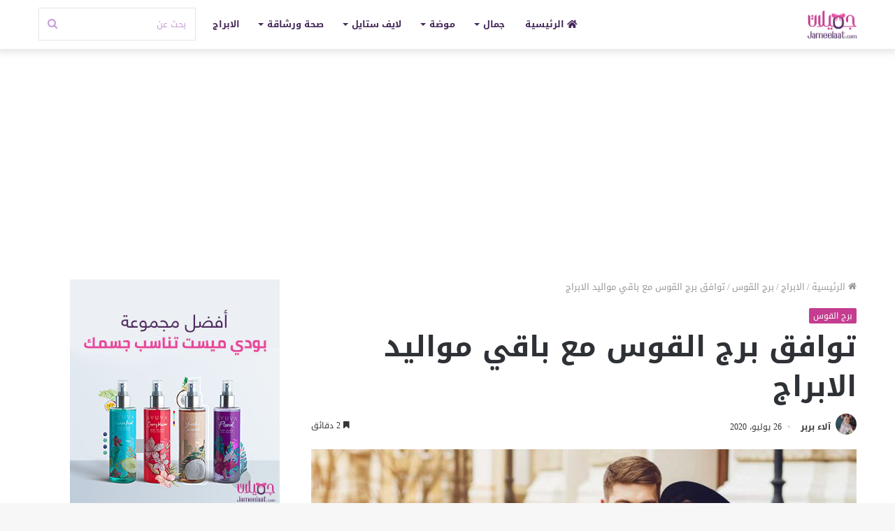

--- FILE ---
content_type: text/html; charset=UTF-8
request_url: https://jameelaat.com/%D8%AA%D9%88%D8%A7%D9%81%D9%82-%D8%A8%D8%B1%D8%AC-%D8%A7%D9%84%D9%82%D9%88%D8%B3/
body_size: 28614
content:
<!DOCTYPE html>
<html dir="rtl" lang="ar" class="" data-skin="light" prefix="og: https://ogp.me/ns#">
<head>
	<meta charset="UTF-8" /><link data-optimized="2" rel="stylesheet" href="https://jameelaat.com/wp-content/litespeed/css/8c2a98bc69506c4dbee90c7ab2e15d5a.css?ver=67ada" />
	<link rel="profile" href="https://gmpg.org/xfn/11" />
	
<!-- تحسين مُحركات البحث بواسطة رانك ماث برو (Rank Math PRO)-  https://s.rankmath.com/home -->
<title>توافق برج القوس مع باقي مواليد الابراج - جميلات</title>
<meta name="description" content="اكتشفي توافق برج القوس، يبدأ من 22 نوفمبر ويستمر حتى 21 ديسمبر يقع ترتيبه التاسع  ضمن مجموعة الأبراج، ويتميز القوس بالطابع النشط والطموح"/>
<meta name="robots" content="follow, index, max-snippet:-1, max-video-preview:-1, max-image-preview:large"/>
<link rel="canonical" href="https://jameelaat.com/%d8%aa%d9%88%d8%a7%d9%81%d9%82-%d8%a8%d8%b1%d8%ac-%d8%a7%d9%84%d9%82%d9%88%d8%b3/" />
<meta property="og:locale" content="ar_AR" />
<meta property="og:type" content="article" />
<meta property="og:title" content="توافق برج القوس مع باقي مواليد الابراج - جميلات" />
<meta property="og:description" content="اكتشفي توافق برج القوس، يبدأ من 22 نوفمبر ويستمر حتى 21 ديسمبر يقع ترتيبه التاسع  ضمن مجموعة الأبراج، ويتميز القوس بالطابع النشط والطموح" />
<meta property="og:url" content="https://jameelaat.com/%d8%aa%d9%88%d8%a7%d9%81%d9%82-%d8%a8%d8%b1%d8%ac-%d8%a7%d9%84%d9%82%d9%88%d8%b3/" />
<meta property="og:site_name" content="جميلات" />
<meta property="article:publisher" content="http://facebook.com/salubit" />
<meta property="article:author" content="https://www.facebook.com/alaa.mohmed1199" />
<meta property="article:tag" content="الابراج والحب" />
<meta property="article:tag" content="برج القوس" />
<meta property="article:tag" content="توافق الابراج" />
<meta property="article:tag" content="توافق برج القوس" />
<meta property="article:tag" content="نسبة توافق الابراج" />
<meta property="article:section" content="برج القوس" />
<meta property="og:updated_time" content="2020-11-23T13:25:17+03:00" />
<meta property="og:image" content="https://jameelaat.com/wp-content/uploads/2020/07/توافق-برج-القوس.jpg" />
<meta property="og:image:secure_url" content="https://jameelaat.com/wp-content/uploads/2020/07/توافق-برج-القوس.jpg" />
<meta property="og:image:width" content="1200" />
<meta property="og:image:height" content="700" />
<meta property="og:image:alt" content="توافق برج القوس" />
<meta property="og:image:type" content="image/jpeg" />
<meta property="article:published_time" content="2020-07-26T01:39:21+03:00" />
<meta property="article:modified_time" content="2020-11-23T13:25:17+03:00" />
<meta name="twitter:card" content="summary_large_image" />
<meta name="twitter:title" content="توافق برج القوس مع باقي مواليد الابراج - جميلات" />
<meta name="twitter:description" content="اكتشفي توافق برج القوس، يبدأ من 22 نوفمبر ويستمر حتى 21 ديسمبر يقع ترتيبه التاسع  ضمن مجموعة الأبراج، ويتميز القوس بالطابع النشط والطموح" />
<meta name="twitter:image" content="https://jameelaat.com/wp-content/uploads/2020/07/توافق-برج-القوس.jpg" />
<meta name="twitter:label1" content="كُتب بواسطة" />
<meta name="twitter:data1" content="آلاء بربر" />
<meta name="twitter:label2" content="مدة القراءة" />
<meta name="twitter:data2" content="دقيقتين (2)" />
<script type="application/ld+json" class="rank-math-schema-pro">{"@context":"https://schema.org","@graph":[{"@type":"Organization","@id":"https://jameelaat.com/#organization","name":"Jameelaat.com \u062c\u0645\u064a\u0644\u0627\u062a \u062f\u0648\u062a \u0643\u0648\u0645","url":"https://jameelaat.com","sameAs":["http://facebook.com/salubit"],"logo":{"@type":"ImageObject","@id":"https://jameelaat.com/#logo","url":"https://jameelaat.com/wp-content/uploads/2020/12/Jameelaaat-Logo-Square.jpg","contentUrl":"https://jameelaat.com/wp-content/uploads/2020/12/Jameelaaat-Logo-Square.jpg","caption":"Jameelaat.com \u062c\u0645\u064a\u0644\u0627\u062a \u062f\u0648\u062a \u0643\u0648\u0645","inLanguage":"ar","width":"457","height":"457"}},{"@type":"WebSite","@id":"https://jameelaat.com/#website","url":"https://jameelaat.com","name":"Jameelaat.com \u062c\u0645\u064a\u0644\u0627\u062a \u062f\u0648\u062a \u0643\u0648\u0645","publisher":{"@id":"https://jameelaat.com/#organization"},"inLanguage":"ar"},{"@type":"ImageObject","@id":"https://jameelaat.com/wp-content/uploads/2020/07/\u062a\u0648\u0627\u0641\u0642-\u0628\u0631\u062c-\u0627\u0644\u0642\u0648\u0633.jpg","url":"https://jameelaat.com/wp-content/uploads/2020/07/\u062a\u0648\u0627\u0641\u0642-\u0628\u0631\u062c-\u0627\u0644\u0642\u0648\u0633.jpg","width":"1200","height":"700","caption":"\u062a\u0648\u0627\u0641\u0642 \u0628\u0631\u062c \u0627\u0644\u0642\u0648\u0633","inLanguage":"ar"},{"@type":"BreadcrumbList","@id":"https://jameelaat.com/%d8%aa%d9%88%d8%a7%d9%81%d9%82-%d8%a8%d8%b1%d8%ac-%d8%a7%d9%84%d9%82%d9%88%d8%b3/#breadcrumb","itemListElement":[{"@type":"ListItem","position":"1","item":{"@id":"https://jameelaat.com","name":"Home"}},{"@type":"ListItem","position":"2","item":{"@id":"https://jameelaat.com/%d8%aa%d9%88%d8%a7%d9%81%d9%82-%d8%a8%d8%b1%d8%ac-%d8%a7%d9%84%d9%82%d9%88%d8%b3/","name":"\u062a\u0648\u0627\u0641\u0642 \u0628\u0631\u062c \u0627\u0644\u0642\u0648\u0633 \u0645\u0639 \u0628\u0627\u0642\u064a \u0645\u0648\u0627\u0644\u064a\u062f \u0627\u0644\u0627\u0628\u0631\u0627\u062c"}}]},{"@type":"WebPage","@id":"https://jameelaat.com/%d8%aa%d9%88%d8%a7%d9%81%d9%82-%d8%a8%d8%b1%d8%ac-%d8%a7%d9%84%d9%82%d9%88%d8%b3/#webpage","url":"https://jameelaat.com/%d8%aa%d9%88%d8%a7%d9%81%d9%82-%d8%a8%d8%b1%d8%ac-%d8%a7%d9%84%d9%82%d9%88%d8%b3/","name":"\u062a\u0648\u0627\u0641\u0642 \u0628\u0631\u062c \u0627\u0644\u0642\u0648\u0633 \u0645\u0639 \u0628\u0627\u0642\u064a \u0645\u0648\u0627\u0644\u064a\u062f \u0627\u0644\u0627\u0628\u0631\u0627\u062c - \u062c\u0645\u064a\u0644\u0627\u062a","datePublished":"2020-07-26T01:39:21+03:00","dateModified":"2020-11-23T13:25:17+03:00","isPartOf":{"@id":"https://jameelaat.com/#website"},"primaryImageOfPage":{"@id":"https://jameelaat.com/wp-content/uploads/2020/07/\u062a\u0648\u0627\u0641\u0642-\u0628\u0631\u062c-\u0627\u0644\u0642\u0648\u0633.jpg"},"inLanguage":"ar","breadcrumb":{"@id":"https://jameelaat.com/%d8%aa%d9%88%d8%a7%d9%81%d9%82-%d8%a8%d8%b1%d8%ac-%d8%a7%d9%84%d9%82%d9%88%d8%b3/#breadcrumb"}},{"@type":"Person","@id":"https://jameelaat.com/author/alaa/","name":"\u0622\u0644\u0627\u0621 \u0628\u0631\u0628\u0631","url":"https://jameelaat.com/author/alaa/","image":{"@type":"ImageObject","@id":"https://secure.gravatar.com/avatar/bf922ed260cdd024bdb4a8d7866e1511?s=96&amp;d=mm&amp;r=g","url":"https://secure.gravatar.com/avatar/bf922ed260cdd024bdb4a8d7866e1511?s=96&amp;d=mm&amp;r=g","caption":"\u0622\u0644\u0627\u0621 \u0628\u0631\u0628\u0631","inLanguage":"ar"},"sameAs":["https://www.facebook.com/alaa.mohmed1199"],"worksFor":{"@id":"https://jameelaat.com/#organization"}},{"@type":"Article","headline":"\u062a\u0648\u0627\u0641\u0642 \u0628\u0631\u062c \u0627\u0644\u0642\u0648\u0633 \u0645\u0639 \u0628\u0627\u0642\u064a \u0645\u0648\u0627\u0644\u064a\u062f \u0627\u0644\u0627\u0628\u0631\u0627\u062c - \u062c\u0645\u064a\u0644\u0627\u062a","keywords":"\u062a\u0648\u0627\u0641\u0642 \u0628\u0631\u062c \u0627\u0644\u0642\u0648\u0633","datePublished":"2020-07-26T01:39:21+03:00","dateModified":"2020-11-23T13:25:17+03:00","author":{"@id":"https://jameelaat.com/author/alaa/","name":"\u0622\u0644\u0627\u0621 \u0628\u0631\u0628\u0631"},"publisher":{"@id":"https://jameelaat.com/#organization"},"description":"\u0627\u0643\u062a\u0634\u0641\u064a \u062a\u0648\u0627\u0641\u0642 \u0628\u0631\u062c \u0627\u0644\u0642\u0648\u0633\u060c \u064a\u0628\u062f\u0623 \u0645\u0646 22 \u0646\u0648\u0641\u0645\u0628\u0631 \u0648\u064a\u0633\u062a\u0645\u0631 \u062d\u062a\u0649 21 \u062f\u064a\u0633\u0645\u0628\u0631 \u064a\u0642\u0639 \u062a\u0631\u062a\u064a\u0628\u0647 \u0627\u0644\u062a\u0627\u0633\u0639 \u00a0\u0636\u0645\u0646 \u0645\u062c\u0645\u0648\u0639\u0629 \u0627\u0644\u0623\u0628\u0631\u0627\u062c\u060c \u0648\u064a\u062a\u0645\u064a\u0632 \u0627\u0644\u0642\u0648\u0633 \u0628\u0627\u0644\u0637\u0627\u0628\u0639 \u0627\u0644\u0646\u0634\u0637 \u0648\u0627\u0644\u0637\u0645\u0648\u062d","name":"\u062a\u0648\u0627\u0641\u0642 \u0628\u0631\u062c \u0627\u0644\u0642\u0648\u0633 \u0645\u0639 \u0628\u0627\u0642\u064a \u0645\u0648\u0627\u0644\u064a\u062f \u0627\u0644\u0627\u0628\u0631\u0627\u062c - \u062c\u0645\u064a\u0644\u0627\u062a","@id":"https://jameelaat.com/%d8%aa%d9%88%d8%a7%d9%81%d9%82-%d8%a8%d8%b1%d8%ac-%d8%a7%d9%84%d9%82%d9%88%d8%b3/#richSnippet","isPartOf":{"@id":"https://jameelaat.com/%d8%aa%d9%88%d8%a7%d9%81%d9%82-%d8%a8%d8%b1%d8%ac-%d8%a7%d9%84%d9%82%d9%88%d8%b3/#webpage"},"image":{"@id":"https://jameelaat.com/wp-content/uploads/2020/07/\u062a\u0648\u0627\u0641\u0642-\u0628\u0631\u062c-\u0627\u0644\u0642\u0648\u0633.jpg"},"inLanguage":"ar","mainEntityOfPage":{"@id":"https://jameelaat.com/%d8%aa%d9%88%d8%a7%d9%81%d9%82-%d8%a8%d8%b1%d8%ac-%d8%a7%d9%84%d9%82%d9%88%d8%b3/#webpage"}}]}</script>
<!-- /إضافة تحسين محركات البحث لووردبريس Rank Math -->

<link rel='dns-prefetch' href='//stats.wp.com' />
<link rel="alternate" type="application/rss+xml" title="جميلات &laquo; الخلاصة" href="https://jameelaat.com/feed/" />
<link rel="alternate" type="application/rss+xml" title="جميلات &laquo; خلاصة التعليقات" href="https://jameelaat.com/comments/feed/" />
<script src="[data-uri]" defer></script><script type="text/javascript" src="[data-uri]" defer></script>
<style id='wp-emoji-styles-inline-css' type='text/css'>

	img.wp-smiley, img.emoji {
		display: inline !important;
		border: none !important;
		box-shadow: none !important;
		height: 1em !important;
		width: 1em !important;
		margin: 0 0.07em !important;
		vertical-align: -0.1em !important;
		background: none !important;
		padding: 0 !important;
	}
</style>

<style id='wp-block-library-theme-inline-css' type='text/css'>
.wp-block-audio :where(figcaption){color:#555;font-size:13px;text-align:center}.is-dark-theme .wp-block-audio :where(figcaption){color:#ffffffa6}.wp-block-audio{margin:0 0 1em}.wp-block-code{border:1px solid #ccc;border-radius:4px;font-family:Menlo,Consolas,monaco,monospace;padding:.8em 1em}.wp-block-embed :where(figcaption){color:#555;font-size:13px;text-align:center}.is-dark-theme .wp-block-embed :where(figcaption){color:#ffffffa6}.wp-block-embed{margin:0 0 1em}.blocks-gallery-caption{color:#555;font-size:13px;text-align:center}.is-dark-theme .blocks-gallery-caption{color:#ffffffa6}:root :where(.wp-block-image figcaption){color:#555;font-size:13px;text-align:center}.is-dark-theme :root :where(.wp-block-image figcaption){color:#ffffffa6}.wp-block-image{margin:0 0 1em}.wp-block-pullquote{border-bottom:4px solid;border-top:4px solid;color:currentColor;margin-bottom:1.75em}.wp-block-pullquote cite,.wp-block-pullquote footer,.wp-block-pullquote__citation{color:currentColor;font-size:.8125em;font-style:normal;text-transform:uppercase}.wp-block-quote{border-left:.25em solid;margin:0 0 1.75em;padding-left:1em}.wp-block-quote cite,.wp-block-quote footer{color:currentColor;font-size:.8125em;font-style:normal;position:relative}.wp-block-quote.has-text-align-right{border-left:none;border-right:.25em solid;padding-left:0;padding-right:1em}.wp-block-quote.has-text-align-center{border:none;padding-left:0}.wp-block-quote.is-large,.wp-block-quote.is-style-large,.wp-block-quote.is-style-plain{border:none}.wp-block-search .wp-block-search__label{font-weight:700}.wp-block-search__button{border:1px solid #ccc;padding:.375em .625em}:where(.wp-block-group.has-background){padding:1.25em 2.375em}.wp-block-separator.has-css-opacity{opacity:.4}.wp-block-separator{border:none;border-bottom:2px solid;margin-left:auto;margin-right:auto}.wp-block-separator.has-alpha-channel-opacity{opacity:1}.wp-block-separator:not(.is-style-wide):not(.is-style-dots){width:100px}.wp-block-separator.has-background:not(.is-style-dots){border-bottom:none;height:1px}.wp-block-separator.has-background:not(.is-style-wide):not(.is-style-dots){height:2px}.wp-block-table{margin:0 0 1em}.wp-block-table td,.wp-block-table th{word-break:normal}.wp-block-table :where(figcaption){color:#555;font-size:13px;text-align:center}.is-dark-theme .wp-block-table :where(figcaption){color:#ffffffa6}.wp-block-video :where(figcaption){color:#555;font-size:13px;text-align:center}.is-dark-theme .wp-block-video :where(figcaption){color:#ffffffa6}.wp-block-video{margin:0 0 1em}:root :where(.wp-block-template-part.has-background){margin-bottom:0;margin-top:0;padding:1.25em 2.375em}
</style>


<style id='jetpack-sharing-buttons-style-inline-css' type='text/css'>
.jetpack-sharing-buttons__services-list{display:flex;flex-direction:row;flex-wrap:wrap;gap:0;list-style-type:none;margin:5px;padding:0}.jetpack-sharing-buttons__services-list.has-small-icon-size{font-size:12px}.jetpack-sharing-buttons__services-list.has-normal-icon-size{font-size:16px}.jetpack-sharing-buttons__services-list.has-large-icon-size{font-size:24px}.jetpack-sharing-buttons__services-list.has-huge-icon-size{font-size:36px}@media print{.jetpack-sharing-buttons__services-list{display:none!important}}.editor-styles-wrapper .wp-block-jetpack-sharing-buttons{gap:0;padding-inline-start:0}ul.jetpack-sharing-buttons__services-list.has-background{padding:1.25em 2.375em}
</style>
<style id='rank-math-toc-block-style-inline-css' type='text/css'>
.wp-block-rank-math-toc-block nav ol{counter-reset:item}.wp-block-rank-math-toc-block nav ol li{display:block}.wp-block-rank-math-toc-block nav ol li:before{content:counters(item, ".") ". ";counter-increment:item}

</style>
<style id='classic-theme-styles-inline-css' type='text/css'>
/*! This file is auto-generated */
.wp-block-button__link{color:#fff;background-color:#32373c;border-radius:9999px;box-shadow:none;text-decoration:none;padding:calc(.667em + 2px) calc(1.333em + 2px);font-size:1.125em}.wp-block-file__button{background:#32373c;color:#fff;text-decoration:none}
</style>
<style id='global-styles-inline-css' type='text/css'>
:root{--wp--preset--aspect-ratio--square: 1;--wp--preset--aspect-ratio--4-3: 4/3;--wp--preset--aspect-ratio--3-4: 3/4;--wp--preset--aspect-ratio--3-2: 3/2;--wp--preset--aspect-ratio--2-3: 2/3;--wp--preset--aspect-ratio--16-9: 16/9;--wp--preset--aspect-ratio--9-16: 9/16;--wp--preset--color--black: #000000;--wp--preset--color--cyan-bluish-gray: #abb8c3;--wp--preset--color--white: #ffffff;--wp--preset--color--pale-pink: #f78da7;--wp--preset--color--vivid-red: #cf2e2e;--wp--preset--color--luminous-vivid-orange: #ff6900;--wp--preset--color--luminous-vivid-amber: #fcb900;--wp--preset--color--light-green-cyan: #7bdcb5;--wp--preset--color--vivid-green-cyan: #00d084;--wp--preset--color--pale-cyan-blue: #8ed1fc;--wp--preset--color--vivid-cyan-blue: #0693e3;--wp--preset--color--vivid-purple: #9b51e0;--wp--preset--gradient--vivid-cyan-blue-to-vivid-purple: linear-gradient(135deg,rgba(6,147,227,1) 0%,rgb(155,81,224) 100%);--wp--preset--gradient--light-green-cyan-to-vivid-green-cyan: linear-gradient(135deg,rgb(122,220,180) 0%,rgb(0,208,130) 100%);--wp--preset--gradient--luminous-vivid-amber-to-luminous-vivid-orange: linear-gradient(135deg,rgba(252,185,0,1) 0%,rgba(255,105,0,1) 100%);--wp--preset--gradient--luminous-vivid-orange-to-vivid-red: linear-gradient(135deg,rgba(255,105,0,1) 0%,rgb(207,46,46) 100%);--wp--preset--gradient--very-light-gray-to-cyan-bluish-gray: linear-gradient(135deg,rgb(238,238,238) 0%,rgb(169,184,195) 100%);--wp--preset--gradient--cool-to-warm-spectrum: linear-gradient(135deg,rgb(74,234,220) 0%,rgb(151,120,209) 20%,rgb(207,42,186) 40%,rgb(238,44,130) 60%,rgb(251,105,98) 80%,rgb(254,248,76) 100%);--wp--preset--gradient--blush-light-purple: linear-gradient(135deg,rgb(255,206,236) 0%,rgb(152,150,240) 100%);--wp--preset--gradient--blush-bordeaux: linear-gradient(135deg,rgb(254,205,165) 0%,rgb(254,45,45) 50%,rgb(107,0,62) 100%);--wp--preset--gradient--luminous-dusk: linear-gradient(135deg,rgb(255,203,112) 0%,rgb(199,81,192) 50%,rgb(65,88,208) 100%);--wp--preset--gradient--pale-ocean: linear-gradient(135deg,rgb(255,245,203) 0%,rgb(182,227,212) 50%,rgb(51,167,181) 100%);--wp--preset--gradient--electric-grass: linear-gradient(135deg,rgb(202,248,128) 0%,rgb(113,206,126) 100%);--wp--preset--gradient--midnight: linear-gradient(135deg,rgb(2,3,129) 0%,rgb(40,116,252) 100%);--wp--preset--font-size--small: 13px;--wp--preset--font-size--medium: 20px;--wp--preset--font-size--large: 36px;--wp--preset--font-size--x-large: 42px;--wp--preset--spacing--20: 0.44rem;--wp--preset--spacing--30: 0.67rem;--wp--preset--spacing--40: 1rem;--wp--preset--spacing--50: 1.5rem;--wp--preset--spacing--60: 2.25rem;--wp--preset--spacing--70: 3.38rem;--wp--preset--spacing--80: 5.06rem;--wp--preset--shadow--natural: 6px 6px 9px rgba(0, 0, 0, 0.2);--wp--preset--shadow--deep: 12px 12px 50px rgba(0, 0, 0, 0.4);--wp--preset--shadow--sharp: 6px 6px 0px rgba(0, 0, 0, 0.2);--wp--preset--shadow--outlined: 6px 6px 0px -3px rgba(255, 255, 255, 1), 6px 6px rgba(0, 0, 0, 1);--wp--preset--shadow--crisp: 6px 6px 0px rgba(0, 0, 0, 1);}:where(.is-layout-flex){gap: 0.5em;}:where(.is-layout-grid){gap: 0.5em;}body .is-layout-flex{display: flex;}.is-layout-flex{flex-wrap: wrap;align-items: center;}.is-layout-flex > :is(*, div){margin: 0;}body .is-layout-grid{display: grid;}.is-layout-grid > :is(*, div){margin: 0;}:where(.wp-block-columns.is-layout-flex){gap: 2em;}:where(.wp-block-columns.is-layout-grid){gap: 2em;}:where(.wp-block-post-template.is-layout-flex){gap: 1.25em;}:where(.wp-block-post-template.is-layout-grid){gap: 1.25em;}.has-black-color{color: var(--wp--preset--color--black) !important;}.has-cyan-bluish-gray-color{color: var(--wp--preset--color--cyan-bluish-gray) !important;}.has-white-color{color: var(--wp--preset--color--white) !important;}.has-pale-pink-color{color: var(--wp--preset--color--pale-pink) !important;}.has-vivid-red-color{color: var(--wp--preset--color--vivid-red) !important;}.has-luminous-vivid-orange-color{color: var(--wp--preset--color--luminous-vivid-orange) !important;}.has-luminous-vivid-amber-color{color: var(--wp--preset--color--luminous-vivid-amber) !important;}.has-light-green-cyan-color{color: var(--wp--preset--color--light-green-cyan) !important;}.has-vivid-green-cyan-color{color: var(--wp--preset--color--vivid-green-cyan) !important;}.has-pale-cyan-blue-color{color: var(--wp--preset--color--pale-cyan-blue) !important;}.has-vivid-cyan-blue-color{color: var(--wp--preset--color--vivid-cyan-blue) !important;}.has-vivid-purple-color{color: var(--wp--preset--color--vivid-purple) !important;}.has-black-background-color{background-color: var(--wp--preset--color--black) !important;}.has-cyan-bluish-gray-background-color{background-color: var(--wp--preset--color--cyan-bluish-gray) !important;}.has-white-background-color{background-color: var(--wp--preset--color--white) !important;}.has-pale-pink-background-color{background-color: var(--wp--preset--color--pale-pink) !important;}.has-vivid-red-background-color{background-color: var(--wp--preset--color--vivid-red) !important;}.has-luminous-vivid-orange-background-color{background-color: var(--wp--preset--color--luminous-vivid-orange) !important;}.has-luminous-vivid-amber-background-color{background-color: var(--wp--preset--color--luminous-vivid-amber) !important;}.has-light-green-cyan-background-color{background-color: var(--wp--preset--color--light-green-cyan) !important;}.has-vivid-green-cyan-background-color{background-color: var(--wp--preset--color--vivid-green-cyan) !important;}.has-pale-cyan-blue-background-color{background-color: var(--wp--preset--color--pale-cyan-blue) !important;}.has-vivid-cyan-blue-background-color{background-color: var(--wp--preset--color--vivid-cyan-blue) !important;}.has-vivid-purple-background-color{background-color: var(--wp--preset--color--vivid-purple) !important;}.has-black-border-color{border-color: var(--wp--preset--color--black) !important;}.has-cyan-bluish-gray-border-color{border-color: var(--wp--preset--color--cyan-bluish-gray) !important;}.has-white-border-color{border-color: var(--wp--preset--color--white) !important;}.has-pale-pink-border-color{border-color: var(--wp--preset--color--pale-pink) !important;}.has-vivid-red-border-color{border-color: var(--wp--preset--color--vivid-red) !important;}.has-luminous-vivid-orange-border-color{border-color: var(--wp--preset--color--luminous-vivid-orange) !important;}.has-luminous-vivid-amber-border-color{border-color: var(--wp--preset--color--luminous-vivid-amber) !important;}.has-light-green-cyan-border-color{border-color: var(--wp--preset--color--light-green-cyan) !important;}.has-vivid-green-cyan-border-color{border-color: var(--wp--preset--color--vivid-green-cyan) !important;}.has-pale-cyan-blue-border-color{border-color: var(--wp--preset--color--pale-cyan-blue) !important;}.has-vivid-cyan-blue-border-color{border-color: var(--wp--preset--color--vivid-cyan-blue) !important;}.has-vivid-purple-border-color{border-color: var(--wp--preset--color--vivid-purple) !important;}.has-vivid-cyan-blue-to-vivid-purple-gradient-background{background: var(--wp--preset--gradient--vivid-cyan-blue-to-vivid-purple) !important;}.has-light-green-cyan-to-vivid-green-cyan-gradient-background{background: var(--wp--preset--gradient--light-green-cyan-to-vivid-green-cyan) !important;}.has-luminous-vivid-amber-to-luminous-vivid-orange-gradient-background{background: var(--wp--preset--gradient--luminous-vivid-amber-to-luminous-vivid-orange) !important;}.has-luminous-vivid-orange-to-vivid-red-gradient-background{background: var(--wp--preset--gradient--luminous-vivid-orange-to-vivid-red) !important;}.has-very-light-gray-to-cyan-bluish-gray-gradient-background{background: var(--wp--preset--gradient--very-light-gray-to-cyan-bluish-gray) !important;}.has-cool-to-warm-spectrum-gradient-background{background: var(--wp--preset--gradient--cool-to-warm-spectrum) !important;}.has-blush-light-purple-gradient-background{background: var(--wp--preset--gradient--blush-light-purple) !important;}.has-blush-bordeaux-gradient-background{background: var(--wp--preset--gradient--blush-bordeaux) !important;}.has-luminous-dusk-gradient-background{background: var(--wp--preset--gradient--luminous-dusk) !important;}.has-pale-ocean-gradient-background{background: var(--wp--preset--gradient--pale-ocean) !important;}.has-electric-grass-gradient-background{background: var(--wp--preset--gradient--electric-grass) !important;}.has-midnight-gradient-background{background: var(--wp--preset--gradient--midnight) !important;}.has-small-font-size{font-size: var(--wp--preset--font-size--small) !important;}.has-medium-font-size{font-size: var(--wp--preset--font-size--medium) !important;}.has-large-font-size{font-size: var(--wp--preset--font-size--large) !important;}.has-x-large-font-size{font-size: var(--wp--preset--font-size--x-large) !important;}
:where(.wp-block-post-template.is-layout-flex){gap: 1.25em;}:where(.wp-block-post-template.is-layout-grid){gap: 1.25em;}
:where(.wp-block-columns.is-layout-flex){gap: 2em;}:where(.wp-block-columns.is-layout-grid){gap: 2em;}
:root :where(.wp-block-pullquote){font-size: 1.5em;line-height: 1.6;}
</style>











<style id='innovato-essentials-inline-css' type='text/css'>
body{font-family: 'Noto kufi Arabic';}.logo-text,h1,h2,h3,h4,h5,h6,.the-subtitle{font-family: 'Noto kufi Arabic';}#main-nav .main-menu > ul > li > a{font-family: 'Noto kufi Arabic';}.brand-title,a:hover,.tie-popup-search-submit,#logo.text-logo a,.theme-header nav .components #search-submit:hover,.theme-header .header-nav .components > li:hover > a,.theme-header .header-nav .components li a:hover,.main-menu ul.cats-vertical li a.is-active,.main-menu ul.cats-vertical li a:hover,.main-nav li.mega-menu .post-meta a:hover,.main-nav li.mega-menu .post-box-title a:hover,.search-in-main-nav.autocomplete-suggestions a:hover,#main-nav .menu ul:not(.cats-horizontal) li:hover > a,#main-nav .menu ul li.current-menu-item:not(.mega-link-column) > a,.top-nav .menu li:hover > a,.top-nav .menu > .tie-current-menu > a,.search-in-top-nav.autocomplete-suggestions .post-title a:hover,div.mag-box .mag-box-options .mag-box-filter-links a.active,.mag-box-filter-links .flexMenu-viewMore:hover > a,.stars-rating-active,body .tabs.tabs .active > a,.video-play-icon,.spinner-circle:after,#go-to-content:hover,.comment-list .comment-author .fn,.commentlist .comment-author .fn,blockquote::before,blockquote cite,blockquote.quote-simple p,.multiple-post-pages a:hover,#story-index li .is-current,.latest-tweets-widget .twitter-icon-wrap span,.wide-slider-nav-wrapper .slide,.wide-next-prev-slider-wrapper .tie-slider-nav li:hover span,.review-final-score h3,#mobile-menu-icon:hover .menu-text,body .entry a,.dark-skin body .entry a,.entry .post-bottom-meta a:hover,.comment-list .comment-content a,q a,blockquote a,.widget.tie-weather-widget .icon-basecloud-bg:after,.site-footer a:hover,.site-footer .stars-rating-active,.site-footer .twitter-icon-wrap span,.site-info a:hover{color: #c53b8f;}#instagram-link a:hover{color: #c53b8f !important;border-color: #c53b8f !important;}#theme-header #main-nav .spinner-circle:after{color: #937cbf;}[type='submit'],.button,.generic-button a,.generic-button button,.theme-header .header-nav .comp-sub-menu a.button.guest-btn:hover,.theme-header .header-nav .comp-sub-menu a.checkout-button,nav.main-nav .menu > li.tie-current-menu > a,nav.main-nav .menu > li:hover > a,.main-menu .mega-links-head:after,.main-nav .mega-menu.mega-cat .cats-horizontal li a.is-active,#mobile-menu-icon:hover .nav-icon,#mobile-menu-icon:hover .nav-icon:before,#mobile-menu-icon:hover .nav-icon:after,.search-in-main-nav.autocomplete-suggestions a.button,.search-in-top-nav.autocomplete-suggestions a.button,.spinner > div,.post-cat,.pages-numbers li.current span,.multiple-post-pages > span,#tie-wrapper .mejs-container .mejs-controls,.mag-box-filter-links a:hover,.slider-arrow-nav a:not(.pagination-disabled):hover,.comment-list .reply a:hover,.commentlist .reply a:hover,#reading-position-indicator,#story-index-icon,.videos-block .playlist-title,.review-percentage .review-item span span,.tie-slick-dots li.slick-active button,.tie-slick-dots li button:hover,.digital-rating-static,.timeline-widget li a:hover .date:before,#wp-calendar #today,.posts-list-counter li.widget-post-list:before,.cat-counter a + span,.tie-slider-nav li span:hover,.fullwidth-area .widget_tag_cloud .tagcloud a:hover,.magazine2:not(.block-head-4) .dark-widgetized-area ul.tabs a:hover,.magazine2:not(.block-head-4) .dark-widgetized-area ul.tabs .active a,.magazine1 .dark-widgetized-area ul.tabs a:hover,.magazine1 .dark-widgetized-area ul.tabs .active a,.block-head-4.magazine2 .dark-widgetized-area .tabs.tabs .active a,.block-head-4.magazine2 .dark-widgetized-area .tabs > .active a:before,.block-head-4.magazine2 .dark-widgetized-area .tabs > .active a:after,.demo_store,.demo #logo:after,.demo #sticky-logo:after,.widget.tie-weather-widget,span.video-close-btn:hover,#go-to-top,.latest-tweets-widget .slider-links .button:not(:hover){background-color: #c53b8f;color: #FFFFFF;}.tie-weather-widget .widget-title .the-subtitle,.block-head-4.magazine2 #footer .tabs .active a:hover{color: #FFFFFF;}pre,code,.pages-numbers li.current span,.theme-header .header-nav .comp-sub-menu a.button.guest-btn:hover,.multiple-post-pages > span,.post-content-slideshow .tie-slider-nav li span:hover,#tie-body .tie-slider-nav li > span:hover,.slider-arrow-nav a:not(.pagination-disabled):hover,.main-nav .mega-menu.mega-cat .cats-horizontal li a.is-active,.main-nav .mega-menu.mega-cat .cats-horizontal li a:hover,.main-menu .menu > li > .menu-sub-content{border-color: #c53b8f;}.main-menu .menu > li.tie-current-menu{border-bottom-color: #c53b8f;}.top-nav .menu li.tie-current-menu > a:before,.top-nav .menu li.menu-item-has-children:hover > a:before{border-top-color: #c53b8f;}.main-nav .main-menu .menu > li.tie-current-menu > a:before,.main-nav .main-menu .menu > li:hover > a:before{border-top-color: #FFFFFF;}header.main-nav-light .main-nav .menu-item-has-children li:hover > a:before,header.main-nav-light .main-nav .mega-menu li:hover > a:before{border-left-color: #c53b8f;}.rtl header.main-nav-light .main-nav .menu-item-has-children li:hover > a:before,.rtl header.main-nav-light .main-nav .mega-menu li:hover > a:before{border-right-color: #c53b8f;border-left-color: transparent;}.top-nav ul.menu li .menu-item-has-children:hover > a:before{border-top-color: transparent;border-left-color: #c53b8f;}.rtl .top-nav ul.menu li .menu-item-has-children:hover > a:before{border-left-color: transparent;border-right-color: #c53b8f;}::-moz-selection{background-color: #c53b8f;color: #FFFFFF;}::selection{background-color: #c53b8f;color: #FFFFFF;}circle.circle_bar{stroke: #c53b8f;}#reading-position-indicator{box-shadow: 0 0 10px rgba( 197,59,143,0.7);}#logo.text-logo a:hover,body .entry a:hover,.dark-skin body .entry a:hover,.comment-list .comment-content a:hover,.block-head-4.magazine2 .site-footer .tabs li a:hover,q a:hover,blockquote a:hover{color: #93095d;}.button:hover,input[type='submit']:hover,.generic-button a:hover,.generic-button button:hover,a.post-cat:hover,.site-footer .button:hover,.site-footer [type='submit']:hover,.search-in-main-nav.autocomplete-suggestions a.button:hover,.search-in-top-nav.autocomplete-suggestions a.button:hover,.theme-header .header-nav .comp-sub-menu a.checkout-button:hover{background-color: #93095d;color: #FFFFFF;}.theme-header .header-nav .comp-sub-menu a.checkout-button:not(:hover),body .entry a.button{color: #FFFFFF;}#story-index.is-compact .story-index-content{background-color: #c53b8f;}#story-index.is-compact .story-index-content a,#story-index.is-compact .story-index-content .is-current{color: #FFFFFF;}#tie-body .has-block-head-4,#tie-body .mag-box-title h3,#tie-body .comment-reply-title,#tie-body .related.products > h2,#tie-body .up-sells > h2,#tie-body .cross-sells > h2,#tie-body .cart_totals > h2,#tie-body .bbp-form legend,#tie-body .mag-box-title h3 a,#tie-body .section-title-default a,#tie-body #cancel-comment-reply-link {color: #FFFFFF;}#tie-body .has-block-head-4:before,#tie-body .mag-box-title h3:before,#tie-body .comment-reply-title:before,#tie-body .related.products > h2:before,#tie-body .up-sells > h2:before,#tie-body .cross-sells > h2:before,#tie-body .cart_totals > h2:before,#tie-body .bbp-form legend:before {background-color: #c53b8f;}#tie-body .block-more-button{color: #c53b8f;}#tie-body .block-more-button:hover{color: #93095d;}#tie-body .has-block-head-4:after,#tie-body .mag-box-title h3:after,#tie-body .comment-reply-title:after,#tie-body .related.products > h2:after,#tie-body .up-sells > h2:after,#tie-body .cross-sells > h2:after,#tie-body .cart_totals > h2:after,#tie-body .bbp-form legend:after{background-color: #c53b8f;}#tie-body .tabs,#tie-body .tabs .flexMenu-popup{border-color: #c53b8f;}#tie-body .tabs li a{color: #c53b8f;}#tie-body .tabs li a:hover{color: #93095d;}#tie-body .tabs li.active a{color: #FFFFFF;background-color: #c53b8f;}#tie-body .tabs > .active a:before,#tie-body .tabs > .active a:after{background-color: #c53b8f;}.brand-title,a:hover,.tie-popup-search-submit,#logo.text-logo a,.theme-header nav .components #search-submit:hover,.theme-header .header-nav .components > li:hover > a,.theme-header .header-nav .components li a:hover,.main-menu ul.cats-vertical li a.is-active,.main-menu ul.cats-vertical li a:hover,.main-nav li.mega-menu .post-meta a:hover,.main-nav li.mega-menu .post-box-title a:hover,.search-in-main-nav.autocomplete-suggestions a:hover,#main-nav .menu ul:not(.cats-horizontal) li:hover > a,#main-nav .menu ul li.current-menu-item:not(.mega-link-column) > a,.top-nav .menu li:hover > a,.top-nav .menu > .tie-current-menu > a,.search-in-top-nav.autocomplete-suggestions .post-title a:hover,div.mag-box .mag-box-options .mag-box-filter-links a.active,.mag-box-filter-links .flexMenu-viewMore:hover > a,.stars-rating-active,body .tabs.tabs .active > a,.video-play-icon,.spinner-circle:after,#go-to-content:hover,.comment-list .comment-author .fn,.commentlist .comment-author .fn,blockquote::before,blockquote cite,blockquote.quote-simple p,.multiple-post-pages a:hover,#story-index li .is-current,.latest-tweets-widget .twitter-icon-wrap span,.wide-slider-nav-wrapper .slide,.wide-next-prev-slider-wrapper .tie-slider-nav li:hover span,.review-final-score h3,#mobile-menu-icon:hover .menu-text,body .entry a,.dark-skin body .entry a,.entry .post-bottom-meta a:hover,.comment-list .comment-content a,q a,blockquote a,.widget.tie-weather-widget .icon-basecloud-bg:after,.site-footer a:hover,.site-footer .stars-rating-active,.site-footer .twitter-icon-wrap span,.site-info a:hover{color: #c53b8f;}#instagram-link a:hover{color: #c53b8f !important;border-color: #c53b8f !important;}#theme-header #main-nav .spinner-circle:after{color: #937cbf;}[type='submit'],.button,.generic-button a,.generic-button button,.theme-header .header-nav .comp-sub-menu a.button.guest-btn:hover,.theme-header .header-nav .comp-sub-menu a.checkout-button,nav.main-nav .menu > li.tie-current-menu > a,nav.main-nav .menu > li:hover > a,.main-menu .mega-links-head:after,.main-nav .mega-menu.mega-cat .cats-horizontal li a.is-active,#mobile-menu-icon:hover .nav-icon,#mobile-menu-icon:hover .nav-icon:before,#mobile-menu-icon:hover .nav-icon:after,.search-in-main-nav.autocomplete-suggestions a.button,.search-in-top-nav.autocomplete-suggestions a.button,.spinner > div,.post-cat,.pages-numbers li.current span,.multiple-post-pages > span,#tie-wrapper .mejs-container .mejs-controls,.mag-box-filter-links a:hover,.slider-arrow-nav a:not(.pagination-disabled):hover,.comment-list .reply a:hover,.commentlist .reply a:hover,#reading-position-indicator,#story-index-icon,.videos-block .playlist-title,.review-percentage .review-item span span,.tie-slick-dots li.slick-active button,.tie-slick-dots li button:hover,.digital-rating-static,.timeline-widget li a:hover .date:before,#wp-calendar #today,.posts-list-counter li.widget-post-list:before,.cat-counter a + span,.tie-slider-nav li span:hover,.fullwidth-area .widget_tag_cloud .tagcloud a:hover,.magazine2:not(.block-head-4) .dark-widgetized-area ul.tabs a:hover,.magazine2:not(.block-head-4) .dark-widgetized-area ul.tabs .active a,.magazine1 .dark-widgetized-area ul.tabs a:hover,.magazine1 .dark-widgetized-area ul.tabs .active a,.block-head-4.magazine2 .dark-widgetized-area .tabs.tabs .active a,.block-head-4.magazine2 .dark-widgetized-area .tabs > .active a:before,.block-head-4.magazine2 .dark-widgetized-area .tabs > .active a:after,.demo_store,.demo #logo:after,.demo #sticky-logo:after,.widget.tie-weather-widget,span.video-close-btn:hover,#go-to-top,.latest-tweets-widget .slider-links .button:not(:hover){background-color: #c53b8f;color: #FFFFFF;}.tie-weather-widget .widget-title .the-subtitle,.block-head-4.magazine2 #footer .tabs .active a:hover{color: #FFFFFF;}pre,code,.pages-numbers li.current span,.theme-header .header-nav .comp-sub-menu a.button.guest-btn:hover,.multiple-post-pages > span,.post-content-slideshow .tie-slider-nav li span:hover,#tie-body .tie-slider-nav li > span:hover,.slider-arrow-nav a:not(.pagination-disabled):hover,.main-nav .mega-menu.mega-cat .cats-horizontal li a.is-active,.main-nav .mega-menu.mega-cat .cats-horizontal li a:hover,.main-menu .menu > li > .menu-sub-content{border-color: #c53b8f;}.main-menu .menu > li.tie-current-menu{border-bottom-color: #c53b8f;}.top-nav .menu li.tie-current-menu > a:before,.top-nav .menu li.menu-item-has-children:hover > a:before{border-top-color: #c53b8f;}.main-nav .main-menu .menu > li.tie-current-menu > a:before,.main-nav .main-menu .menu > li:hover > a:before{border-top-color: #FFFFFF;}header.main-nav-light .main-nav .menu-item-has-children li:hover > a:before,header.main-nav-light .main-nav .mega-menu li:hover > a:before{border-left-color: #c53b8f;}.rtl header.main-nav-light .main-nav .menu-item-has-children li:hover > a:before,.rtl header.main-nav-light .main-nav .mega-menu li:hover > a:before{border-right-color: #c53b8f;border-left-color: transparent;}.top-nav ul.menu li .menu-item-has-children:hover > a:before{border-top-color: transparent;border-left-color: #c53b8f;}.rtl .top-nav ul.menu li .menu-item-has-children:hover > a:before{border-left-color: transparent;border-right-color: #c53b8f;}::-moz-selection{background-color: #c53b8f;color: #FFFFFF;}::selection{background-color: #c53b8f;color: #FFFFFF;}circle.circle_bar{stroke: #c53b8f;}#reading-position-indicator{box-shadow: 0 0 10px rgba( 197,59,143,0.7);}#logo.text-logo a:hover,body .entry a:hover,.dark-skin body .entry a:hover,.comment-list .comment-content a:hover,.block-head-4.magazine2 .site-footer .tabs li a:hover,q a:hover,blockquote a:hover{color: #93095d;}.button:hover,input[type='submit']:hover,.generic-button a:hover,.generic-button button:hover,a.post-cat:hover,.site-footer .button:hover,.site-footer [type='submit']:hover,.search-in-main-nav.autocomplete-suggestions a.button:hover,.search-in-top-nav.autocomplete-suggestions a.button:hover,.theme-header .header-nav .comp-sub-menu a.checkout-button:hover{background-color: #93095d;color: #FFFFFF;}.theme-header .header-nav .comp-sub-menu a.checkout-button:not(:hover),body .entry a.button{color: #FFFFFF;}#story-index.is-compact .story-index-content{background-color: #c53b8f;}#story-index.is-compact .story-index-content a,#story-index.is-compact .story-index-content .is-current{color: #FFFFFF;}#tie-body .has-block-head-4,#tie-body .mag-box-title h3,#tie-body .comment-reply-title,#tie-body .related.products > h2,#tie-body .up-sells > h2,#tie-body .cross-sells > h2,#tie-body .cart_totals > h2,#tie-body .bbp-form legend,#tie-body .mag-box-title h3 a,#tie-body .section-title-default a,#tie-body #cancel-comment-reply-link {color: #FFFFFF;}#tie-body .has-block-head-4:before,#tie-body .mag-box-title h3:before,#tie-body .comment-reply-title:before,#tie-body .related.products > h2:before,#tie-body .up-sells > h2:before,#tie-body .cross-sells > h2:before,#tie-body .cart_totals > h2:before,#tie-body .bbp-form legend:before {background-color: #c53b8f;}#tie-body .block-more-button{color: #c53b8f;}#tie-body .block-more-button:hover{color: #93095d;}#tie-body .has-block-head-4:after,#tie-body .mag-box-title h3:after,#tie-body .comment-reply-title:after,#tie-body .related.products > h2:after,#tie-body .up-sells > h2:after,#tie-body .cross-sells > h2:after,#tie-body .cart_totals > h2:after,#tie-body .bbp-form legend:after{background-color: #c53b8f;}#tie-body .tabs,#tie-body .tabs .flexMenu-popup{border-color: #c53b8f;}#tie-body .tabs li a{color: #c53b8f;}#tie-body .tabs li a:hover{color: #93095d;}#tie-body .tabs li.active a{color: #FFFFFF;background-color: #c53b8f;}#tie-body .tabs > .active a:before,#tie-body .tabs > .active a:after{background-color: #c53b8f;}#top-nav,#top-nav .sub-menu,#top-nav .comp-sub-menu,#top-nav .ticker-content,#top-nav .ticker-swipe,.top-nav-boxed #top-nav .topbar-wrapper,.search-in-top-nav.autocomplete-suggestions,#top-nav .guest-btn:not(:hover){background-color : #21282e;}#top-nav *,.search-in-top-nav.autocomplete-suggestions{border-color: rgba( 255,255,255,0.08);}#top-nav .icon-basecloud-bg:after{color: #21282e;}#top-nav a:not(:hover),#top-nav input,#top-nav #search-submit,#top-nav .fa-spinner,#top-nav .dropdown-social-icons li a span,#top-nav .components > li .social-link:not(:hover) span,.search-in-top-nav.autocomplete-suggestions a{color: #ffffff;}#top-nav .menu-item-has-children > a:before{border-top-color: #ffffff;}#top-nav li .menu-item-has-children > a:before{border-top-color: transparent;border-left-color: #ffffff;}.rtl #top-nav .menu li .menu-item-has-children > a:before{border-left-color: transparent;border-right-color: #ffffff;}#top-nav input::-moz-placeholder{color: #ffffff;}#top-nav input:-moz-placeholder{color: #ffffff;}#top-nav input:-ms-input-placeholder{color: #ffffff;}#top-nav input::-webkit-input-placeholder{color: #ffffff;}#top-nav .comp-sub-menu .button:hover,#top-nav .checkout-button,.search-in-top-nav.autocomplete-suggestions .button{background-color: #ef4f91;}#top-nav a:hover,#top-nav .menu li:hover > a,#top-nav .menu > .tie-current-menu > a,#top-nav .components > li:hover > a,#top-nav .components #search-submit:hover,.search-in-top-nav.autocomplete-suggestions .post-title a:hover{color: #ef4f91;}#top-nav .comp-sub-menu .button:hover{border-color: #ef4f91;}#top-nav .tie-current-menu > a:before,#top-nav .menu .menu-item-has-children:hover > a:before{border-top-color: #ef4f91;}#top-nav .menu li .menu-item-has-children:hover > a:before{border-top-color: transparent;border-left-color: #ef4f91;}.rtl #top-nav .menu li .menu-item-has-children:hover > a:before{border-left-color: transparent;border-right-color: #ef4f91;}#top-nav .comp-sub-menu .button:hover,#top-nav .comp-sub-menu .checkout-button,.search-in-top-nav.autocomplete-suggestions .button{color: #FFFFFF;}#top-nav .comp-sub-menu .checkout-button:hover,.search-in-top-nav.autocomplete-suggestions .button:hover{background-color: #d13173;}#top-nav,#top-nav .comp-sub-menu,#top-nav .tie-weather-widget{color: #aaaaaa;}.search-in-top-nav.autocomplete-suggestions .post-meta,.search-in-top-nav.autocomplete-suggestions .post-meta a:not(:hover){color: rgba( 170,170,170,0.7 );}#top-nav .weather-icon .icon-cloud,#top-nav .weather-icon .icon-basecloud-bg,#top-nav .weather-icon .icon-cloud-behind{color: #aaaaaa !important;}#main-nav,#main-nav .menu-sub-content,#main-nav .comp-sub-menu,#main-nav .guest-btn:not(:hover),#main-nav ul.cats-vertical li a.is-active,#main-nav ul.cats-vertical li a:hover.search-in-main-nav.autocomplete-suggestions{background-color: #ffffff;}#main-nav{border-width: 0;}#theme-header #main-nav:not(.fixed-nav){bottom: 0;}#main-nav .icon-basecloud-bg:after{color: #ffffff;}#main-nav *,.search-in-main-nav.autocomplete-suggestions{border-color: rgba(0,0,0,0.07);}.main-nav-boxed #main-nav .main-menu-wrapper{border-width: 0;}#main-nav .menu li.menu-item-has-children > a:before,#main-nav .main-menu .mega-menu > a:before{border-top-color: #46285b;}#main-nav .menu li .menu-item-has-children > a:before,#main-nav .mega-menu .menu-item-has-children > a:before{border-top-color: transparent;border-left-color: #46285b;}.rtl #main-nav .menu li .menu-item-has-children > a:before,.rtl #main-nav .mega-menu .menu-item-has-children > a:before{border-left-color: transparent;border-right-color: #46285b;}#main-nav a:not(:hover),#main-nav a.social-link:not(:hover) span,#main-nav .dropdown-social-icons li a span,.search-in-main-nav.autocomplete-suggestions a{color: #46285b;}#main-nav .comp-sub-menu .button:hover,#main-nav .menu > li.tie-current-menu,#main-nav .menu > li > .menu-sub-content,#main-nav .cats-horizontal a.is-active,#main-nav .cats-horizontal a:hover{border-color: #937cbf;}#main-nav .menu > li.tie-current-menu > a,#main-nav .menu > li:hover > a,#main-nav .mega-links-head:after,#main-nav .comp-sub-menu .button:hover,#main-nav .comp-sub-menu .checkout-button,#main-nav .cats-horizontal a.is-active,#main-nav .cats-horizontal a:hover,.search-in-main-nav.autocomplete-suggestions .button,#main-nav .spinner > div{background-color: #937cbf;}#main-nav .menu ul li:hover > a,#main-nav .menu ul li.current-menu-item:not(.mega-link-column) > a,#main-nav .components a:hover,#main-nav .components > li:hover > a,#main-nav #search-submit:hover,#main-nav .cats-vertical a.is-active,#main-nav .cats-vertical a:hover,#main-nav .mega-menu .post-meta a:hover,#main-nav .mega-menu .post-box-title a:hover,.search-in-main-nav.autocomplete-suggestions a:hover,#main-nav .spinner-circle:after{color: #937cbf;}#main-nav .menu > li.tie-current-menu > a,#main-nav .menu > li:hover > a,#main-nav .components .button:hover,#main-nav .comp-sub-menu .checkout-button,.theme-header #main-nav .mega-menu .cats-horizontal a.is-active,.theme-header #main-nav .mega-menu .cats-horizontal a:hover,.search-in-main-nav.autocomplete-suggestions a.button{color: #FFFFFF;}#main-nav .menu > li.tie-current-menu > a:before,#main-nav .menu > li:hover > a:before{border-top-color: #FFFFFF;}.main-nav-light #main-nav .menu-item-has-children li:hover > a:before,.main-nav-light #main-nav .mega-menu li:hover > a:before{border-left-color: #937cbf;}.rtl .main-nav-light #main-nav .menu-item-has-children li:hover > a:before,.rtl .main-nav-light #main-nav .mega-menu li:hover > a:before{border-right-color: #937cbf;border-left-color: transparent;}.search-in-main-nav.autocomplete-suggestions .button:hover,#main-nav .comp-sub-menu .checkout-button:hover{background-color: #755ea1;}#main-nav,#main-nav input,#main-nav #search-submit,#main-nav .fa-spinner,#main-nav .comp-sub-menu,#main-nav .tie-weather-widget{color: #c79dd7;}#main-nav input::-moz-placeholder{color: #c79dd7;}#main-nav input:-moz-placeholder{color: #c79dd7;}#main-nav input:-ms-input-placeholder{color: #c79dd7;}#main-nav input::-webkit-input-placeholder{color: #c79dd7;}#main-nav .mega-menu .post-meta,#main-nav .mega-menu .post-meta a,.search-in-main-nav.autocomplete-suggestions .post-meta{color: rgba(199,157,215,0.6);}#main-nav .weather-icon .icon-cloud,#main-nav .weather-icon .icon-basecloud-bg,#main-nav .weather-icon .icon-cloud-behind{color: #c79dd7 !important;}#footer{background-color: #1c2126;}#site-info{background-color: #21282e;}#footer .posts-list-counter .posts-list-items li.widget-post-list:before{border-color: #1c2126;}#footer .timeline-widget a .date:before{border-color: rgba(28,33,38,0.8);}#footer .footer-boxed-widget-area,#footer textarea,#footer input:not([type=submit]),#footer select,#footer code,#footer kbd,#footer pre,#footer samp,#footer .show-more-button,#footer .slider-links .tie-slider-nav span,#footer #wp-calendar,#footer #wp-calendar tbody td,#footer #wp-calendar thead th,#footer .widget.buddypress .item-options a{border-color: rgba(255,255,255,0.1);}#footer .social-statistics-widget .white-bg li.social-icons-item a,#footer .widget_tag_cloud .tagcloud a,#footer .latest-tweets-widget .slider-links .tie-slider-nav span,#footer .widget_layered_nav_filters a{border-color: rgba(255,255,255,0.1);}#footer .social-statistics-widget .white-bg li:before{background: rgba(255,255,255,0.1);}.site-footer #wp-calendar tbody td{background: rgba(255,255,255,0.02);}#footer .white-bg .social-icons-item a span.followers span,#footer .circle-three-cols .social-icons-item a .followers-num,#footer .circle-three-cols .social-icons-item a .followers-name{color: rgba(255,255,255,0.8);}#footer .timeline-widget ul:before,#footer .timeline-widget a:not(:hover) .date:before{background-color: #000308;}@font-face { font-family: 'Noto Kufi Arabic'; src: url('https://jameelaat.com/wp-content/uploads/2020/11/NotoKufiArabic-Bold.woff2') format('woff2'), url('https://jameelaat.com/wp-content/uploads/2020/11/NotoKufiArabic-Bold.woff') format('woff'), url('https://jameelaat.com/wp-content/uploads/2020/11/NotoKufiArabic-Bold.ttf') format('truetype'); font-weight: bold; font-style: normal; font-display: swap;}@font-face { font-family: 'Noto kufi Arabic'; src: url('https://jameelaat.com/wp-content/uploads/2020/11/NotoKufiArabic-Regular.woff2') format('woff2'), url('https://jameelaat.com/wp-content/uploads/2020/11/NotoKufiArabic-Regular.woff') format('woff'), url('https://jameelaat.com/wp-content/uploads/2020/11/NotoKufiArabic-Regular.ttf') format('truetype'); font-weight: normal; font-style: normal; font-display: swap;}.post-content .sc_card {-webkit-box-shadow: none;box-shadow: none;border-radius: 6px;margin: 15px auto;width: 100%;overflow: hidden;padding: 10px;border: 1px solid #ddd;}.sc_card h1,.sc_card h2,.sc_card h3,.sc_card h4,.sc_card h5,.sc_card h6 {padding: 10px 0;border-bottom: 1px solid #ddd;font-weight: 700;font-size: 1rem;margin: 0 auto 10px;line-height: 1;}.single article h2 {color: #47275b;}.block-head-4#tie-body .widget-title::before,.block-head-6#tie-body .widget-title::after {background: #c53b8f;}.widget-title a.remove::before {color: #fff;}.single .references-container {margin-top: 15px;border: 1px solid #ddd;padding: 5px;border-radius: 8px;}.single .references-container .references-title {border-bottom: 1px solid #ddd;color: #47275b;padding: 10px 5px;}.references-container .cites-list {direction: ltr;text-align: left;padding: 10px;}@-webkit-keyframes jamblink { 50% { border-color: #c53b8f; } }@-moz-keyframes jamblink { 50% { border-color: #c53b8f; } }@keyframes jamblink { 50% { border-color: #c53b8f; } }@media screen and (min-width: 992px) {.menu-highlight {display: inline-block !important;float: none !important;}.menu-highlight a {border: 2px solid #937cbf;line-height: 40px;-webkit-animation: jamblink .5s step-end infinite alternate;-moz-animation: jamblink .5s step-end infinite alternate;animation: jamblink .5s step-end infinite alternate;}}.post-cat{background:#c53b8f}.post-cat:hover{background:#c53b8f}.stream-item {min-height: 305px;}
</style>
<script type="text/javascript" id="jquery-core-js-extra" src="[data-uri]" defer></script>
<script type="text/javascript" src="https://jameelaat.com/wp-includes/js/jquery/jquery.min.js?ver=3.7.1" id="jquery-core-js"></script>
<script type="text/javascript" src="https://jameelaat.com/wp-includes/js/jquery/jquery-migrate.min.js?ver=3.4.1" id="jquery-migrate-js" defer data-deferred="1"></script>
<script type="text/javascript" id="innovato-essentials-js-extra" src="[data-uri]" defer></script>
<script type="text/javascript" src="https://jameelaat.com/wp-content/plugins/innovato-essentials/assets/js/innovato-essentials.js?ver=1.3.1" id="innovato-essentials-js" defer data-deferred="1"></script>
<script type="text/javascript" src="https://jameelaat.com/wp-content/plugins/apppresser/js/no-app.js?ver=4.4.5" id="appp-no-app-js" defer data-deferred="1"></script>
<link rel="https://api.w.org/" href="https://jameelaat.com/wp-json/" /><link rel="alternate" title="JSON" type="application/json" href="https://jameelaat.com/wp-json/wp/v2/posts/972" /><link rel="EditURI" type="application/rsd+xml" title="RSD" href="https://jameelaat.com/xmlrpc.php?rsd" />
<meta name="generator" content="WordPress 6.6.4" />
<link rel='shortlink' href='https://jameelaat.com/?p=972' />
<link rel="alternate" title="oEmbed (JSON)" type="application/json+oembed" href="https://jameelaat.com/wp-json/oembed/1.0/embed?url=https%3A%2F%2Fjameelaat.com%2F%25d8%25aa%25d9%2588%25d8%25a7%25d9%2581%25d9%2582-%25d8%25a8%25d8%25b1%25d8%25ac-%25d8%25a7%25d9%2584%25d9%2582%25d9%2588%25d8%25b3%2F" />
<link rel="alternate" title="oEmbed (XML)" type="text/xml+oembed" href="https://jameelaat.com/wp-json/oembed/1.0/embed?url=https%3A%2F%2Fjameelaat.com%2F%25d8%25aa%25d9%2588%25d8%25a7%25d9%2581%25d9%2582-%25d8%25a8%25d8%25b1%25d8%25ac-%25d8%25a7%25d9%2584%25d9%2582%25d9%2588%25d8%25b3%2F&#038;format=xml" />
<link rel="preload" href="/wp-content/uploads/2020/11/NotoKufiArabic-Bold.woff2" as="font" type="font/woff2" crossorigin>
<link rel="preload" href="/wp-content/uploads/2020/11/NotoKufiArabic-Bold.woff" as="font" type="font/woff" crossorigin>
<link rel="preload" href="/wp-content/uploads/2020/11/NotoKufiArabic-Bold.ttf" as="font" type="font/ttf" crossorigin>
<link rel="preload" href="/wp-content/uploads/2020/11/NotoKufiArabic-Regular.woff2" as="font" type="font/woff2" crossorigin>
<link rel="preload" href="/wp-content/uploads/2020/11/NotoKufiArabic-Regular.woff" as="font" type="font/woff" crossorigin>
<link rel="preload" href="/wp-content/uploads/2020/11/NotoKufiArabic-Regular.ttf" as="font" type="font/ttf" crossorigin>
<!-- Google Tag Manager -->
<script src="[data-uri]" defer></script>
<!-- End Google Tag Manager -->

<script async src="https://pagead2.googlesyndication.com/pagead/js/adsbygoogle.js?client=ca-pub-4944293829532635"
     crossorigin="anonymous"></script>
<script src="[data-uri]" defer></script> <script src="https://cdn.izooto.com/scripts/ef54a9b24f6a09529d514882f5404c3c8a138a44.js" defer data-deferred="1"></script> 	<style>img#wpstats{display:none}</style>
		<meta http-equiv="X-UA-Compatible" content="IE=edge">
<meta name="theme-color" content="#c53b8f" /><meta name="viewport" content="width=device-width, initial-scale=1.0" /><link rel="icon" href="https://jameelaat.com/wp-content/uploads/2020/01/Jameelaaat-icon.png" sizes="32x32" />
<link rel="icon" href="https://jameelaat.com/wp-content/uploads/2020/01/Jameelaaat-icon.png" sizes="192x192" />
<link rel="apple-touch-icon" href="https://jameelaat.com/wp-content/uploads/2020/01/Jameelaaat-icon.png" />
<meta name="msapplication-TileImage" content="https://jameelaat.com/wp-content/uploads/2020/01/Jameelaaat-icon.png" />
</head>

<body data-rsssl=1 id="tie-body" class="rtl post-template-default single single-post postid-972 single-format-standard wrapper-has-shadow block-head-4 block-head-6 magazine2 is-thumb-overlay-disabled is-desktop is-header-layout-1 has-header-below-ad sidebar-left has-sidebar post-layout-1 narrow-title-narrow-media is-standard-format has-mobile-share">




<div class="background-overlay">

	<div id="tie-container" class="site tie-container">

		
		<div id="tie-wrapper">

			
<header id="theme-header" class="theme-header header-layout-1 main-nav-light main-nav-default-light main-nav-below no-stream-item has-shadow has-normal-width-logo mobile-header-default">
	
<div class="main-nav-wrapper">
	<nav id="main-nav" data-skin="search-in-main-nav" class="main-nav header-nav live-search-parent" style="line-height:70px" aria-label="القائمة الرئيسية">
		<div class="container">

			<div class="main-menu-wrapper">

				<div id="mobile-header-components-area_1" class="mobile-header-components"><ul class="components"><li class="mobile-component_menu custom-menu-link"><a href="#" id="mobile-menu-icon" class=""><span class="tie-mobile-menu-icon nav-icon is-layout-1"></span><span class="screen-reader-text">القائمة</span></a></li></ul></div>
						<div class="header-layout-1-logo" style="width:70px">
							
		<div id="logo" class="image-logo" style="margin-top: 15px; margin-bottom: 15px;">

			
			<a title="جميلات" href="https://jameelaat.com/">
				
				<picture class="tie-logo-default tie-logo-picture">
					<source class="tie-logo-source-default tie-logo-source" srcset="https://jameelaat.com/wp-content/uploads/2020/01/Jameelaaat-png-small.png">
					<img data-lazyloaded="1" src="[data-uri]" class="tie-logo-img-default tie-logo-img" data-src="https://jameelaat.com/wp-content/uploads/2020/01/Jameelaaat-png-small.png" alt="جميلات" width="70" height="40" style="max-height:40px !important; width: auto;" /><noscript><img class="tie-logo-img-default tie-logo-img" src="https://jameelaat.com/wp-content/uploads/2020/01/Jameelaaat-png-small.png" alt="جميلات" width="70" height="40" style="max-height:40px !important; width: auto;" /></noscript>
				</picture>
						</a>

			
		</div><!-- #logo /-->

								</div>

						<div id="mobile-header-components-area_2" class="mobile-header-components"><ul class="components"><li class="mobile-component_search custom-menu-link">
				<a href="#" class="tie-search-trigger-mobile">
					<span class="tie-icon-search tie-search-icon" aria-hidden="true"></span>
					<span class="screen-reader-text">بحث عن</span>
				</a>
			</li></ul></div>
				<div id="menu-components-wrap">

					
		<div id="sticky-logo" class="image-logo">

			
			<a title="جميلات" href="https://jameelaat.com/">
				
				<picture class="tie-logo-default tie-logo-picture">
					<source class="tie-logo-source-default tie-logo-source" srcset="https://jameelaat.com/wp-content/uploads/2020/01/Jameelaaat-png-small.png">
					<img data-lazyloaded="1" src="[data-uri]" class="tie-logo-img-default tie-logo-img" data-src="https://jameelaat.com/wp-content/uploads/2020/01/Jameelaaat-png-small.png" alt="جميلات" style="max-height:40px; width: auto;" /><noscript><img class="tie-logo-img-default tie-logo-img" src="https://jameelaat.com/wp-content/uploads/2020/01/Jameelaaat-png-small.png" alt="جميلات" style="max-height:40px; width: auto;" /></noscript>
				</picture>
						</a>

			
		</div><!-- #Sticky-logo /-->

		<div class="flex-placeholder"></div>
		
					<div class="main-menu main-menu-wrap tie-alignleft">
						<div id="main-nav-menu" class="main-menu header-menu"><ul id="menu-main-menu" class="menu" role="menubar"><li id="menu-item-3032" class="menu-item menu-item-type-post_type menu-item-object-page menu-item-home menu-item-3032 menu-item-has-icon"><a href="https://jameelaat.com/"> <span aria-hidden="true" class="tie-menu-icon fas fa-home"></span> الرئيسية</a></li>
<li id="menu-item-3033" class="menu-item menu-item-type-taxonomy menu-item-object-category menu-item-3033 mega-menu mega-cat " data-id="10" ><a href="https://jameelaat.com/beauty/">جمال</a>
<div class="mega-menu-block menu-sub-content">

<div class="mega-menu-content">
<div class="mega-cat-wrapper">
<ul class="mega-cat-sub-categories cats-vertical">
<li class="mega-all-link"><a href="https://jameelaat.com/beauty/" class="is-active is-loaded mega-sub-cat" data-id="10">الكل</a></li>
<li class="mega-sub-cat-202"><a href="https://jameelaat.com/beauty/%d8%a3%d8%b8%d8%a7%d9%81%d8%b1/" class="mega-sub-cat"  data-id="202">أظافر</a></li>
<li class="mega-sub-cat-17"><a href="https://jameelaat.com/beauty/%d8%a7%d9%84%d8%b9%d9%86%d8%a7%d9%8a%d8%a9-%d8%a8%d8%a7%d9%84%d8%a8%d8%b4%d8%b1%d8%a9/" class="mega-sub-cat"  data-id="17">العناية بالبشرة</a></li>
<li class="mega-sub-cat-48"><a href="https://jameelaat.com/beauty/%d8%a7%d9%84%d8%b9%d9%86%d8%a7%d9%8a%d8%a9-%d8%a8%d8%a7%d9%84%d8%b4%d8%b9%d8%b1/" class="mega-sub-cat"  data-id="48">العناية بالشعر</a></li>
<li class="mega-sub-cat-86"><a href="https://jameelaat.com/beauty/%d8%b9%d8%b7%d9%88%d8%b1/" class="mega-sub-cat"  data-id="86">عطور</a></li>
<li class="mega-sub-cat-15"><a href="https://jameelaat.com/beauty/%d8%b9%d9%85%d9%84%d9%8a%d8%a7%d8%aa-%d8%a7%d9%84%d8%aa%d8%ac%d9%85%d9%8a%d9%84/" class="mega-sub-cat"  data-id="15">عمليات التجميل</a></li>
<li class="mega-sub-cat-113"><a href="https://jameelaat.com/beauty/%d9%85%d9%83%d9%8a%d8%a7%d8%ac/" class="mega-sub-cat"  data-id="113">مكياج</a></li>
<li class="mega-sub-cat-11"><a href="https://jameelaat.com/beauty/%d9%88%d8%b5%d9%81%d8%a7%d8%aa-%d8%b7%d8%a8%d9%8a%d8%b9%d9%8a%d8%a9/" class="mega-sub-cat"  data-id="11">وصفات طبيعية</a></li>
</ul>
<div class="mega-cat-content mega-cat-sub-exists vertical-posts">

												<div class="mega-ajax-content mega-cat-posts-container clearfix">

												</div><!-- .mega-ajax-content -->

						</div><!-- .mega-cat-content -->

					</div><!-- .mega-cat-Wrapper -->

</div><!-- .mega-menu-content -->

</div><!-- .mega-menu-block --> 
</li>
<li id="menu-item-721" class="menu-item menu-item-type-taxonomy menu-item-object-category menu-item-721 mega-menu mega-cat " data-id="33" ><a href="https://jameelaat.com/%d9%85%d9%88%d8%b6%d8%a9/">موضة</a>
<div class="mega-menu-block menu-sub-content">

<div class="mega-menu-content">
<div class="mega-cat-wrapper">
<ul class="mega-cat-sub-categories cats-vertical">
<li class="mega-all-link"><a href="https://jameelaat.com/%d9%85%d9%88%d8%b6%d8%a9/" class="is-active is-loaded mega-sub-cat" data-id="33">الكل</a></li>
<li class="mega-sub-cat-36"><a href="https://jameelaat.com/%d9%85%d9%88%d8%b6%d8%a9/%d8%a7%d9%83%d8%b3%d8%b3%d9%88%d8%a7%d8%b1%d8%a7%d8%aa/" class="mega-sub-cat"  data-id="36">اكسسوارات</a></li>
<li class="mega-sub-cat-35"><a href="https://jameelaat.com/%d9%85%d9%88%d8%b6%d8%a9/%d8%ad%d8%ac%d8%a7%d8%a8/" class="mega-sub-cat"  data-id="35">حجاب</a></li>
<li class="mega-sub-cat-37"><a href="https://jameelaat.com/%d9%85%d9%88%d8%b6%d8%a9/%d8%b9%d8%a8%d8%a7%d9%8a%d8%a7%d8%aa/" class="mega-sub-cat"  data-id="37">عبايات</a></li>
<li class="mega-sub-cat-34"><a href="https://jameelaat.com/%d9%85%d9%88%d8%b6%d8%a9/%d9%85%d9%84%d8%a7%d8%a8%d8%b3-%d9%85%d8%ad%d8%ac%d8%a8%d8%a7%d8%aa/" class="mega-sub-cat"  data-id="34">ملابس محجبات</a></li>
</ul>
<div class="mega-cat-content mega-cat-sub-exists vertical-posts">

												<div class="mega-ajax-content mega-cat-posts-container clearfix">

												</div><!-- .mega-ajax-content -->

						</div><!-- .mega-cat-content -->

					</div><!-- .mega-cat-Wrapper -->

</div><!-- .mega-menu-content -->

</div><!-- .mega-menu-block --> 
</li>
<li id="menu-item-3036" class="menu-item menu-item-type-taxonomy menu-item-object-category menu-item-has-children menu-item-3036 mega-menu mega-cat " data-id="2" ><a href="https://jameelaat.com/%d9%84%d8%a7%d9%8a%d9%81-%d8%b3%d8%aa%d8%a7%d9%8a%d9%84/">لايف ستايل</a>
<div class="mega-menu-block menu-sub-content">

<ul class="sub-menu mega-cat-more-links">
	<li id="menu-item-3034" class="menu-item menu-item-type-taxonomy menu-item-object-category menu-item-3034"><a href="https://jameelaat.com/%d8%b2%d9%81%d8%a7%d9%81/">زفاف</a></li>
</ul>

<div class="mega-menu-content">
<div class="mega-cat-wrapper">
<ul class="mega-cat-sub-categories cats-vertical">
<li class="mega-all-link"><a href="https://jameelaat.com/%d9%84%d8%a7%d9%8a%d9%81-%d8%b3%d8%aa%d8%a7%d9%8a%d9%84/" class="is-active is-loaded mega-sub-cat" data-id="2">الكل</a></li>
<li class="mega-sub-cat-91"><a href="https://jameelaat.com/%d9%84%d8%a7%d9%8a%d9%81-%d8%b3%d8%aa%d8%a7%d9%8a%d9%84/%d8%af%d9%8a%d9%83%d9%88%d8%b1%d8%a7%d8%aa/" class="mega-sub-cat"  data-id="91">ديكورات</a></li>
<li class="mega-sub-cat-46"><a href="https://jameelaat.com/%d9%84%d8%a7%d9%8a%d9%81-%d8%b3%d8%aa%d8%a7%d9%8a%d9%84/%d9%88%d8%b5%d9%81%d8%a7%d8%aa-%d8%b7%d8%a8%d8%ae/" class="mega-sub-cat"  data-id="46">وصفات طبخ</a></li>
</ul>
<div class="mega-cat-content mega-cat-sub-exists vertical-posts">

												<div class="mega-ajax-content mega-cat-posts-container clearfix">

												</div><!-- .mega-ajax-content -->

						</div><!-- .mega-cat-content -->

					</div><!-- .mega-cat-Wrapper -->

</div><!-- .mega-menu-content -->

</div><!-- .mega-menu-block --> 
</li>
<li id="menu-item-3035" class="menu-item menu-item-type-taxonomy menu-item-object-category menu-item-3035 mega-menu mega-cat " data-id="99" ><a href="https://jameelaat.com/%d8%b5%d8%ad%d8%a9-%d9%88%d8%b1%d8%b4%d8%a7%d9%82%d8%a9/">صحة ورشاقة</a>
<div class="mega-menu-block menu-sub-content">

<div class="mega-menu-content">
<div class="mega-cat-wrapper">
<ul class="mega-cat-sub-categories cats-vertical">
<li class="mega-all-link"><a href="https://jameelaat.com/%d8%b5%d8%ad%d8%a9-%d9%88%d8%b1%d8%b4%d8%a7%d9%82%d8%a9/" class="is-active is-loaded mega-sub-cat" data-id="99">الكل</a></li>
<li class="mega-sub-cat-100"><a href="https://jameelaat.com/%d8%b5%d8%ad%d8%a9-%d9%88%d8%b1%d8%b4%d8%a7%d9%82%d8%a9/%d8%a7%d9%84%d8%ad%d9%85%d9%8a%d8%a9-%d9%88%d8%a7%d9%84%d8%aa%d8%ba%d8%b0%d9%8a%d8%a9/" class="mega-sub-cat"  data-id="100">الحمية والتغذية</a></li>
</ul>
<div class="mega-cat-content mega-cat-sub-exists vertical-posts">

												<div class="mega-ajax-content mega-cat-posts-container clearfix">

												</div><!-- .mega-ajax-content -->

						</div><!-- .mega-cat-content -->

					</div><!-- .mega-cat-Wrapper -->

</div><!-- .mega-menu-content -->

</div><!-- .mega-menu-block --> 
</li>
<li id="menu-item-3152" class="menu-item menu-item-type-taxonomy menu-item-object-category current-post-ancestor menu-item-3152"><a href="https://jameelaat.com/%d8%a7%d9%84%d8%a7%d8%a8%d8%b1%d8%a7%d8%ac/">الابراج</a></li>
</ul></div>					</div><!-- .main-menu.tie-alignleft /-->

					<ul class="components">		<li class="search-bar menu-item custom-menu-link" aria-label="بحث">
			<form method="get" id="search" action="https://jameelaat.com/">
				<input id="search-input" class="is-ajax-search"  inputmode="search" type="text" name="s" title="بحث عن" placeholder="بحث عن" />
				<button id="search-submit" type="submit">
					<span class="tie-icon-search tie-search-icon" aria-hidden="true"></span>
					<span class="screen-reader-text">بحث عن</span>
				</button>
			</form>
		</li>
		</ul><!-- Components -->
				</div><!-- #menu-components-wrap /-->
			</div><!-- .main-menu-wrapper /-->
		</div><!-- .container /-->
	</nav><!-- #main-nav /-->
</div><!-- .main-nav-wrapper /-->

</header>

<div class="stream-item stream-item-below-header"><script async src="https://pagead2.googlesyndication.com/pagead/js/adsbygoogle.js?client=ca-pub-4944293829532635"
     crossorigin="anonymous"></script>
<!-- Jameelaat Below Header -->
<ins class="adsbygoogle"
     style="display:block"
     data-ad-client="ca-pub-4944293829532635"
     data-ad-slot="6468625299"
     data-ad-format="auto"
     data-full-width-responsive="true"></ins>
<script>
     (adsbygoogle = window.adsbygoogle || []).push({});
</script></div><div id="content" class="site-content container"><div id="main-content-row" class="tie-row main-content-row">

<div class="main-content tie-col-md-8 tie-col-xs-12" role="main">

	
	<article id="the-post" class="container-wrapper post-content tie-standard">

		
<header class="entry-header-outer">

	<nav id="breadcrumb"><a href="https://jameelaat.com/"><span class="tie-icon-home" aria-hidden="true"></span> الرئيسية</a><em class="delimiter">/</em><a href="https://jameelaat.com/%d8%a7%d9%84%d8%a7%d8%a8%d8%b1%d8%a7%d8%ac/">الابراج</a><em class="delimiter">/</em><a href="https://jameelaat.com/%d8%a7%d9%84%d8%a7%d8%a8%d8%b1%d8%a7%d8%ac/%d8%a8%d8%b1%d8%ac-%d8%a7%d9%84%d9%82%d9%88%d8%b3/">برج القوس</a><em class="delimiter">/</em><span class="current">توافق برج القوس مع باقي مواليد الابراج</span></nav>
	<div class="entry-header">

		<span class="post-cat-wrap"><a class="post-cat tie-cat-231" href="https://jameelaat.com/%d8%a7%d9%84%d8%a7%d8%a8%d8%b1%d8%a7%d8%ac/%d8%a8%d8%b1%d8%ac-%d8%a7%d9%84%d9%82%d9%88%d8%b3/">برج القوس</a></span>
		<h1 class="post-title entry-title">توافق برج القوس مع باقي مواليد الابراج</h1>

		<div id="single-post-meta" class="post-meta clearfix"><span class="author-meta single-author with-avatars"><span class="meta-item meta-author-wrapper meta-author-2">
						<span class="meta-author-avatar">
							<a href="https://jameelaat.com/author/alaa/"><img data-lazyloaded="1" src="[data-uri]" alt='صورة آلاء بربر' data-src='https://secure.gravatar.com/avatar/bf922ed260cdd024bdb4a8d7866e1511?s=140&#038;d=mm&#038;r=g' data-srcset='https://secure.gravatar.com/avatar/bf922ed260cdd024bdb4a8d7866e1511?s=280&#038;d=mm&#038;r=g 2x' class='avatar avatar-140 photo' height='140' width='140' decoding='async'/><noscript><img alt='صورة آلاء بربر' src='https://secure.gravatar.com/avatar/bf922ed260cdd024bdb4a8d7866e1511?s=140&#038;d=mm&#038;r=g' srcset='https://secure.gravatar.com/avatar/bf922ed260cdd024bdb4a8d7866e1511?s=280&#038;d=mm&#038;r=g 2x' class='avatar avatar-140 photo' height='140' width='140' decoding='async'/></noscript></a>
						</span>
					<span class="meta-author"><a href="https://jameelaat.com/author/alaa/" class="author-name tie-icon" title="آلاء بربر">آلاء بربر</a></span></span></span><span class="date meta-item tie-icon">26 يوليو، 2020</span><div class="tie-alignright"><span class="meta-reading-time meta-item"><span class="tie-icon-bookmark" aria-hidden="true"></span> 2 دقائق</span> </div></div><!-- .post-meta -->	</div><!-- .entry-header /-->

	
	
</header><!-- .entry-header-outer /-->

<div  class="featured-area"><div class="featured-area-inner"><figure class="single-featured-image"><img data-lazyloaded="1" src="[data-uri]" width="780" height="470" data-src="https://jameelaat.com/wp-content/uploads/2020/07/توافق-برج-القوس-780x470.jpg" class="attachment-jannah-image-post size-jannah-image-post wp-post-image" alt="توافق برج القوس" is_main_img="1" decoding="async" fetchpriority="high" /><noscript><img width="780" height="470" src="https://jameelaat.com/wp-content/uploads/2020/07/توافق-برج-القوس-780x470.jpg" class="attachment-jannah-image-post size-jannah-image-post wp-post-image" alt="توافق برج القوس" is_main_img="1" decoding="async" fetchpriority="high" /></noscript></figure></div></div>
		<div class="entry-content entry clearfix">

			<div class="stream-item stream-item-above-post-content"><script async src="https://pagead2.googlesyndication.com/pagead/js/adsbygoogle.js?client=ca-pub-4944293829532635"
     crossorigin="anonymous"></script>
<ins class="adsbygoogle"
     style="display:block; text-align:center;"
     data-ad-layout="in-article"
     data-ad-format="fluid"
     data-ad-client="ca-pub-4944293829532635"
     data-ad-slot="6996589979"></ins>
<script>
     (adsbygoogle = window.adsbygoogle || []).push({});
</script></div>
			<p>اكتشفي <strong>توافق برج القوس</strong> ،يبدأ من 22 نوفمبر ويستمر حتى 21 ديسمبر يقع ترتيبه التاسع &nbsp;ضمن مجموعة الأبراج.</p>
<p>ويتميز مواليد برج القوس بالطابع النشط حيث أنهم أشخاص طموحين ودائما يسعون ليصلون إلى مكانة أفضل لهم فلسفة خاصة بهم في الحياة، تجعل الآخرين لديهم شغف للتعرف على مواليد برج القوس وطباعهم خاصة، يعطون لكل من حولهم طاقة إيجابية.</p>
<h2><span id="twafq_brj_alqws">توافق برج القوس</span></h2>
<h3>توافق القوس مع الحمل</h3>
<p>تعتبر من العلاقات الناجحة جدا ما بين الأبراج هي علاقة برج القوس مع الحمل حيث أن تلك البرجين ينتمون لنفس المجموعة النارية، مما يجعل هناك تشابه كبير في الطباع والصفات ولكن يعاب عليها&nbsp; في حب سيطرة كل منهم على الأخر مما قد يخلق بعض المشاكل.</p>
<h3>توافق القوس مع الثور</h3>
<p>تعتبر العلاقة بين البرجين ليست على ما يرام، لأن برج القوس يحب المغامرات وكثير التجارب في الحياة حتى يكتسب خبرات على عكس برج الثور الهادئ في تفكيره والمتريث في تجاربه مما يجعلهم دائما متناقضان وبينهم صراعات.</p>
<h3>توافق القوس مع الجوزاء</h3>
<p>يوجد توافق كبير بين تلك الأبراج وذلك لأن لهم نفس النظرة في الحياة، وتجمعهم أهداف مشتركة ولديهم طموح متشابه مما يجعل علاقتهم ناجحة بكل المقاييس خاصة في الزواج.</p><div class="stream-item stream-item-in-post stream-item-inline-post aligncenter"><script async src="https://pagead2.googlesyndication.com/pagead/js/adsbygoogle.js?client=ca-pub-4944293829532635"
     crossorigin="anonymous"></script>
<!-- Jameelaat inside Article 1 -->
<ins class="adsbygoogle" style="display:block" data-ad-client="ca-pub-4944293829532635" data-ad-slot="1660502812" data-ad-format="auto" data-full-width-responsive="true"></ins>
<script>
     (adsbygoogle = window.adsbygoogle || []).push({});
</script></div>
<h3>توافق برج القوس مع السرطان</h3>
<p>علاقة مستحيلة وتوافق معدوم وذلك لأن مواليد برج القوس هم عشاق الحياة والسفر والمغامرات، على عكس برج السرطان البيتوتي بطبعه الذي يفضل العزلة فنجدهم كقضيب القطار لا يتقابل بينهم أبداً.</p><div class="stream-item stream-item-in-post stream-item-inline-post aligncenter"><script async src="https://pagead2.googlesyndication.com/pagead/js/adsbygoogle.js?client=ca-pub-4944293829532635"
     crossorigin="anonymous"></script>
<!-- Jameelaat inside Article 2 -->
<ins class="adsbygoogle" style="display:block" data-ad-client="ca-pub-4944293829532635" data-ad-slot="9337674673" data-ad-format="auto" data-full-width-responsive="true"></ins>
<script>
     (adsbygoogle = window.adsbygoogle || []).push({});
</script></div>
<h3>توافق القوس مع الأسد</h3>
<p><strong>&nbsp;</strong>علاقة يسودها بعض القلق وذلك لأن برج القوس صادق ولا يحب المجاملات الزائدة وهو بطبعه غير متكلف، على عكس برج الأسد الذي قد يتطرأ إلى استعمال المديح في شتى أموره ولكن في المجمل العلاقة جيدة.</p>
<h3>&nbsp;توافق القوس مع العذراء</h3>
<p><strong>&nbsp;</strong>هي من العلاقات المميزة حيث أنها ناجحة طالما اهتم مولود القوس بتفاصيل برج العذراء مهما كانت صغيرة، وإذا احترم كل منهم شخصية الآخر يسود العلاقة بينهم الهدوء والالتزام ويزداد التوافق.</p>
<h3>توافق القوس مع الميزان</h3>
<p><strong>&nbsp;</strong>من العلاقات المتميزة علاقة القوس بالميزان حيث أنهم يشتركون معاً في طابع حب الخير للناس وحب الحياة، لذلك تستمر العلاقة بينهم ويسودها المودة ويعاب عليها فقط في صراحة برج القوس الزائدة التي قد تزعج مولود <a href="https://jameelaat.com/tag/%d8%a8%d8%b1%d8%ac-%d8%a7%d9%84%d9%85%d9%8a%d8%b2%d8%a7%d9%86/">الميزان</a>.</p>
<h3>توافق القوس مع العقرب</h3>
<p>يعجب في بداية التعامل برج القوس كثيرا بغموض برج العقرب الذي يثير فضوله للتعرف عليه، ولكن سرعان ما يمل برج القوس من الغموض الزائد للعقرب خاصة أن برج القوس من الأبراج الشفافة والصريحة مما يجعل التوافق بينهم صعب.</p>
<h3>توافق القوس الجدي</h3>
<p><strong>&nbsp;</strong>التوافق نادر بين هذين البرجين نظراً لأن برج القوس يحب البساطة وهو اجتماعي بطبعه كثير العلاقات الإنسانية، على النقيض برج الجدي الذي يتسم بالجد وقلة دائرة المعارف.</p>
<h3>توافق برج القوس مع الدلو</h3>
<p><strong>&nbsp;</strong>علاقة ممتازة بكل المقاييس هم تلك الأبراج الطيبة التي تعشق الحياة بتفاصيلها الذين يحبون البساطة في التعامل، ودائما ما يساعدون غيرهم تجمع الدلو مع القوس علاقة قوية.</p>
<h3>توافق القوس مع الحوت</h3>
<p>علاقة غير ناجحة فمواليد القوس بسطاء يحبون مشاركة مشاعرهم مع الغير، على عكس مواليد الحوت الذين يفضلون<a href="https://ar.wikipedia.org/wiki/%D8%A7%D9%86%D8%B7%D9%88%D8%A7%D8%A1_%D9%88%D8%A7%D9%86%D9%81%D8%AA%D8%A7%D8%AD" target="_blank" rel="noopener"> الانطواء</a> الشديد، مما يجعل التوافق معدوم والعلاقة سيئة بينهم.</p>
<h3>توافق برج القوس مع القوس</h3>
<p>بالطبع علاقة ناجحة فهم يمتلكون نفس الروح الفكاهية والحس العاطفي وحب الحياة، ونفس الميول تجمعهم علاقة نقية لا يسودها أي مطمع أو كراهية.</p>

			<div class="post-bottom-meta post-bottom-tags post-tags-modern"><div class="post-bottom-meta-title"><span class="tie-icon-tags" aria-hidden="true"></span> الوسوم</div><span class="tagcloud"><a href="https://jameelaat.com/tag/%d8%a7%d9%84%d8%a7%d8%a8%d8%b1%d8%a7%d8%ac-%d9%88%d8%a7%d9%84%d8%ad%d8%a8/" rel="tag">الابراج والحب</a> <a href="https://jameelaat.com/tag/%d8%a8%d8%b1%d8%ac-%d8%a7%d9%84%d9%82%d9%88%d8%b3/" rel="tag">برج القوس</a> <a href="https://jameelaat.com/tag/%d8%aa%d9%88%d8%a7%d9%81%d9%82-%d8%a7%d9%84%d8%a7%d8%a8%d8%b1%d8%a7%d8%ac/" rel="tag">توافق الابراج</a> <a href="https://jameelaat.com/tag/%d8%aa%d9%88%d8%a7%d9%81%d9%82-%d8%a8%d8%b1%d8%ac-%d8%a7%d9%84%d9%82%d9%88%d8%b3/" rel="tag">توافق برج القوس</a> <a href="https://jameelaat.com/tag/%d9%86%d8%b3%d8%a8%d8%a9-%d8%aa%d9%88%d8%a7%d9%81%d9%82-%d8%a7%d9%84%d8%a7%d8%a8%d8%b1%d8%a7%d8%ac/" rel="tag">نسبة توافق الابراج</a></span></div>
		</div><!-- .entry-content /-->

				<div id="post-extra-info">
			<div class="theiaStickySidebar">
				<div id="single-post-meta" class="post-meta clearfix"><span class="author-meta single-author with-avatars"><span class="meta-item meta-author-wrapper meta-author-2">
						<span class="meta-author-avatar">
							<a href="https://jameelaat.com/author/alaa/"><img data-lazyloaded="1" src="[data-uri]" alt='صورة آلاء بربر' data-src='https://secure.gravatar.com/avatar/bf922ed260cdd024bdb4a8d7866e1511?s=140&#038;d=mm&#038;r=g' data-srcset='https://secure.gravatar.com/avatar/bf922ed260cdd024bdb4a8d7866e1511?s=280&#038;d=mm&#038;r=g 2x' class='avatar avatar-140 photo' height='140' width='140' decoding='async'/><noscript><img alt='صورة آلاء بربر' src='https://secure.gravatar.com/avatar/bf922ed260cdd024bdb4a8d7866e1511?s=140&#038;d=mm&#038;r=g' srcset='https://secure.gravatar.com/avatar/bf922ed260cdd024bdb4a8d7866e1511?s=280&#038;d=mm&#038;r=g 2x' class='avatar avatar-140 photo' height='140' width='140' decoding='async'/></noscript></a>
						</span>
					<span class="meta-author"><a href="https://jameelaat.com/author/alaa/" class="author-name tie-icon" title="آلاء بربر">آلاء بربر</a></span></span></span><span class="date meta-item tie-icon">26 يوليو، 2020</span><div class="tie-alignright"><span class="meta-reading-time meta-item"><span class="tie-icon-bookmark" aria-hidden="true"></span> 2 دقائق</span> </div></div><!-- .post-meta -->			</div>
		</div>

		<div class="clearfix"></div>
		
		<div id="share-buttons-bottom" class="share-buttons share-buttons-bottom">
			<div class="share-links  icons-only">
				
				<a href="https://www.facebook.com/sharer.php?u=https://jameelaat.com/%d8%aa%d9%88%d8%a7%d9%81%d9%82-%d8%a8%d8%b1%d8%ac-%d8%a7%d9%84%d9%82%d9%88%d8%b3/" rel="external noopener nofollow" title="فيسبوك" target="_blank" class="facebook-share-btn " data-raw="https://www.facebook.com/sharer.php?u={post_link}">
					<span class="share-btn-icon tie-icon-facebook"></span> <span class="screen-reader-text">فيسبوك</span>
				</a>
				<a href="https://twitter.com/intent/tweet?text=%D8%AA%D9%88%D8%A7%D9%81%D9%82%20%D8%A8%D8%B1%D8%AC%20%D8%A7%D9%84%D9%82%D9%88%D8%B3%20%D9%85%D8%B9%20%D8%A8%D8%A7%D9%82%D9%8A%20%D9%85%D9%88%D8%A7%D9%84%D9%8A%D8%AF%20%D8%A7%D9%84%D8%A7%D8%A8%D8%B1%D8%A7%D8%AC&#038;url=https://jameelaat.com/%d8%aa%d9%88%d8%a7%d9%81%d9%82-%d8%a8%d8%b1%d8%ac-%d8%a7%d9%84%d9%82%d9%88%d8%b3/" rel="external noopener nofollow" title="تويتر" target="_blank" class="twitter-share-btn " data-raw="https://twitter.com/intent/tweet?text={post_title}&amp;url={post_link}">
					<span class="share-btn-icon tie-icon-twitter"></span> <span class="screen-reader-text">تويتر</span>
				</a>
				<a href="https://www.linkedin.com/shareArticle?mini=true&#038;url=https://jameelaat.com/%d8%aa%d9%88%d8%a7%d9%81%d9%82-%d8%a8%d8%b1%d8%ac-%d8%a7%d9%84%d9%82%d9%88%d8%b3/&#038;title=%D8%AA%D9%88%D8%A7%D9%81%D9%82%20%D8%A8%D8%B1%D8%AC%20%D8%A7%D9%84%D9%82%D9%88%D8%B3%20%D9%85%D8%B9%20%D8%A8%D8%A7%D9%82%D9%8A%20%D9%85%D9%88%D8%A7%D9%84%D9%8A%D8%AF%20%D8%A7%D9%84%D8%A7%D8%A8%D8%B1%D8%A7%D8%AC" rel="external noopener nofollow" title="لينكدإن" target="_blank" class="linkedin-share-btn " data-raw="https://www.linkedin.com/shareArticle?mini=true&amp;url={post_full_link}&amp;title={post_title}">
					<span class="share-btn-icon tie-icon-linkedin"></span> <span class="screen-reader-text">لينكدإن</span>
				</a>
				<a href="https://www.tumblr.com/share/link?url=https://jameelaat.com/%d8%aa%d9%88%d8%a7%d9%81%d9%82-%d8%a8%d8%b1%d8%ac-%d8%a7%d9%84%d9%82%d9%88%d8%b3/&#038;name=%D8%AA%D9%88%D8%A7%D9%81%D9%82%20%D8%A8%D8%B1%D8%AC%20%D8%A7%D9%84%D9%82%D9%88%D8%B3%20%D9%85%D8%B9%20%D8%A8%D8%A7%D9%82%D9%8A%20%D9%85%D9%88%D8%A7%D9%84%D9%8A%D8%AF%20%D8%A7%D9%84%D8%A7%D8%A8%D8%B1%D8%A7%D8%AC" rel="external noopener nofollow" title="‏Tumblr" target="_blank" class="tumblr-share-btn " data-raw="https://www.tumblr.com/share/link?url={post_link}&amp;name={post_title}">
					<span class="share-btn-icon tie-icon-tumblr"></span> <span class="screen-reader-text">‏Tumblr</span>
				</a>
				<a href="https://pinterest.com/pin/create/button/?url=https://jameelaat.com/%d8%aa%d9%88%d8%a7%d9%81%d9%82-%d8%a8%d8%b1%d8%ac-%d8%a7%d9%84%d9%82%d9%88%d8%b3/&#038;description=%D8%AA%D9%88%D8%A7%D9%81%D9%82%20%D8%A8%D8%B1%D8%AC%20%D8%A7%D9%84%D9%82%D9%88%D8%B3%20%D9%85%D8%B9%20%D8%A8%D8%A7%D9%82%D9%8A%20%D9%85%D9%88%D8%A7%D9%84%D9%8A%D8%AF%20%D8%A7%D9%84%D8%A7%D8%A8%D8%B1%D8%A7%D8%AC&#038;media=https://jameelaat.com/wp-content/uploads/2020/07/توافق-برج-القوس.jpg" rel="external noopener nofollow" title="بينتيريست" target="_blank" class="pinterest-share-btn " data-raw="https://pinterest.com/pin/create/button/?url={post_link}&amp;description={post_title}&amp;media={post_img}">
					<span class="share-btn-icon tie-icon-pinterest"></span> <span class="screen-reader-text">بينتيريست</span>
				</a>
				<a href="https://reddit.com/submit?url=https://jameelaat.com/%d8%aa%d9%88%d8%a7%d9%81%d9%82-%d8%a8%d8%b1%d8%ac-%d8%a7%d9%84%d9%82%d9%88%d8%b3/&#038;title=%D8%AA%D9%88%D8%A7%D9%81%D9%82%20%D8%A8%D8%B1%D8%AC%20%D8%A7%D9%84%D9%82%D9%88%D8%B3%20%D9%85%D8%B9%20%D8%A8%D8%A7%D9%82%D9%8A%20%D9%85%D9%88%D8%A7%D9%84%D9%8A%D8%AF%20%D8%A7%D9%84%D8%A7%D8%A8%D8%B1%D8%A7%D8%AC" rel="external noopener nofollow" title="‏Reddit" target="_blank" class="reddit-share-btn " data-raw="https://reddit.com/submit?url={post_link}&amp;title={post_title}">
					<span class="share-btn-icon tie-icon-reddit"></span> <span class="screen-reader-text">‏Reddit</span>
				</a>
				<a href="https://vk.com/share.php?url=https://jameelaat.com/%d8%aa%d9%88%d8%a7%d9%81%d9%82-%d8%a8%d8%b1%d8%ac-%d8%a7%d9%84%d9%82%d9%88%d8%b3/" rel="external noopener nofollow" title="‏VKontakte" target="_blank" class="vk-share-btn " data-raw="https://vk.com/share.php?url={post_link}">
					<span class="share-btn-icon tie-icon-vk"></span> <span class="screen-reader-text">‏VKontakte</span>
				</a>
				<a href="fb-messenger://share?app_id=5303202981&display=popup&link=https://jameelaat.com/%d8%aa%d9%88%d8%a7%d9%81%d9%82-%d8%a8%d8%b1%d8%ac-%d8%a7%d9%84%d9%82%d9%88%d8%b3/&redirect_uri=https://jameelaat.com/%d8%aa%d9%88%d8%a7%d9%81%d9%82-%d8%a8%d8%b1%d8%ac-%d8%a7%d9%84%d9%82%d9%88%d8%b3/" rel="external noopener nofollow" title="ماسنجر" target="_blank" class="messenger-mob-share-btn messenger-share-btn " data-raw="fb-messenger://share?app_id=5303202981&display=popup&link={post_link}&redirect_uri={post_link}">
					<span class="share-btn-icon tie-icon-messenger"></span> <span class="screen-reader-text">ماسنجر</span>
				</a>
				<a href="https://www.facebook.com/dialog/send?app_id=5303202981&#038;display=popup&#038;link=https://jameelaat.com/%d8%aa%d9%88%d8%a7%d9%81%d9%82-%d8%a8%d8%b1%d8%ac-%d8%a7%d9%84%d9%82%d9%88%d8%b3/&#038;redirect_uri=https://jameelaat.com/%d8%aa%d9%88%d8%a7%d9%81%d9%82-%d8%a8%d8%b1%d8%ac-%d8%a7%d9%84%d9%82%d9%88%d8%b3/" rel="external noopener nofollow" title="ماسنجر" target="_blank" class="messenger-desktop-share-btn messenger-share-btn " data-raw="https://www.facebook.com/dialog/send?app_id=5303202981&display=popup&link={post_link}&redirect_uri={post_link}">
					<span class="share-btn-icon tie-icon-messenger"></span> <span class="screen-reader-text">ماسنجر</span>
				</a>
				<a href="https://api.whatsapp.com/send?text=%D8%AA%D9%88%D8%A7%D9%81%D9%82%20%D8%A8%D8%B1%D8%AC%20%D8%A7%D9%84%D9%82%D9%88%D8%B3%20%D9%85%D8%B9%20%D8%A8%D8%A7%D9%82%D9%8A%20%D9%85%D9%88%D8%A7%D9%84%D9%8A%D8%AF%20%D8%A7%D9%84%D8%A7%D8%A8%D8%B1%D8%A7%D8%AC%20https://jameelaat.com/%d8%aa%d9%88%d8%a7%d9%81%d9%82-%d8%a8%d8%b1%d8%ac-%d8%a7%d9%84%d9%82%d9%88%d8%b3/" rel="external noopener nofollow" title="واتساب" target="_blank" class="whatsapp-share-btn " data-raw="https://api.whatsapp.com/send?text={post_title}%20{post_link}">
					<span class="share-btn-icon tie-icon-whatsapp"></span> <span class="screen-reader-text">واتساب</span>
				</a>
				<a href="https://telegram.me/share/url?url=https://jameelaat.com/%d8%aa%d9%88%d8%a7%d9%81%d9%82-%d8%a8%d8%b1%d8%ac-%d8%a7%d9%84%d9%82%d9%88%d8%b3/&text=%D8%AA%D9%88%D8%A7%D9%81%D9%82%20%D8%A8%D8%B1%D8%AC%20%D8%A7%D9%84%D9%82%D9%88%D8%B3%20%D9%85%D8%B9%20%D8%A8%D8%A7%D9%82%D9%8A%20%D9%85%D9%88%D8%A7%D9%84%D9%8A%D8%AF%20%D8%A7%D9%84%D8%A7%D8%A8%D8%B1%D8%A7%D8%AC" rel="external noopener nofollow" title="تيلقرام" target="_blank" class="telegram-share-btn " data-raw="https://telegram.me/share/url?url={post_link}&text={post_title}">
					<span class="share-btn-icon tie-icon-paper-plane"></span> <span class="screen-reader-text">تيلقرام</span>
				</a>
				<a href="viber://forward?text=%D8%AA%D9%88%D8%A7%D9%81%D9%82%20%D8%A8%D8%B1%D8%AC%20%D8%A7%D9%84%D9%82%D9%88%D8%B3%20%D9%85%D8%B9%20%D8%A8%D8%A7%D9%82%D9%8A%20%D9%85%D9%88%D8%A7%D9%84%D9%8A%D8%AF%20%D8%A7%D9%84%D8%A7%D8%A8%D8%B1%D8%A7%D8%AC%20https://jameelaat.com/%d8%aa%d9%88%d8%a7%d9%81%d9%82-%d8%a8%d8%b1%d8%ac-%d8%a7%d9%84%d9%82%d9%88%d8%b3/" rel="external noopener nofollow" title="ڤايبر" target="_blank" class="viber-share-btn " data-raw="viber://forward?text={post_title}%20{post_link}">
					<span class="share-btn-icon tie-icon-phone"></span> <span class="screen-reader-text">ڤايبر</span>
				</a>
				<a href="/cdn-cgi/l/email-protection#[base64]" rel="external noopener nofollow" title="مشاركة عبر البريد" target="_blank" class="email-share-btn " data-raw="mailto:?subject={post_title}&amp;body={post_link}">
					<span class="share-btn-icon tie-icon-envelope"></span> <span class="screen-reader-text">مشاركة عبر البريد</span>
				</a>
				<a href="#" rel="external noopener nofollow" title="طباعة" target="_blank" class="print-share-btn " data-raw="#">
					<span class="share-btn-icon tie-icon-print"></span> <span class="screen-reader-text">طباعة</span>
				</a>			</div><!-- .share-links /-->
		</div><!-- .share-buttons /-->

		
	</article><!-- #the-post /-->

	<div class="stream-item stream-item-below-post"><span class="stream-title">قد يعجبك أيضا</span><script data-cfasync="false" src="/cdn-cgi/scripts/5c5dd728/cloudflare-static/email-decode.min.js"></script><script async src="https://pagead2.googlesyndication.com/pagead/js/adsbygoogle.js?client=ca-pub-4944293829532635"
     crossorigin="anonymous"></script>
<!-- Jameelaat Below Article -->
<ins class="adsbygoogle"
     style="display:block"
     data-ad-client="ca-pub-4944293829532635"
     data-ad-slot="8118099956"
     data-ad-format="auto"
     data-full-width-responsive="true"></ins>
<script>
     (adsbygoogle = window.adsbygoogle || []).push({});
</script></div>
	<div class="post-components">

		
		<div class="about-author container-wrapper about-author-2">

								<div class="author-avatar">
						<a href="https://jameelaat.com/author/alaa/">
							<img data-lazyloaded="1" src="[data-uri]" alt='صورة آلاء بربر' data-src='https://secure.gravatar.com/avatar/bf922ed260cdd024bdb4a8d7866e1511?s=180&#038;d=mm&#038;r=g' data-srcset='https://secure.gravatar.com/avatar/bf922ed260cdd024bdb4a8d7866e1511?s=360&#038;d=mm&#038;r=g 2x' class='avatar avatar-180 photo' height='180' width='180' decoding='async'/><noscript><img alt='صورة آلاء بربر' src='https://secure.gravatar.com/avatar/bf922ed260cdd024bdb4a8d7866e1511?s=180&#038;d=mm&#038;r=g' srcset='https://secure.gravatar.com/avatar/bf922ed260cdd024bdb4a8d7866e1511?s=360&#038;d=mm&#038;r=g 2x' class='avatar avatar-180 photo' height='180' width='180' decoding='async'/></noscript>						</a>
					</div><!-- .author-avatar /-->
					
			<div class="author-info">
				<h3 class="author-name"><a href="https://jameelaat.com/author/alaa/">آلاء بربر</a></h3>

				<div class="author-bio">
					مؤسسة موقع جميلات، أؤمن بأن لكل امرأة جمالها وسحرها الخاص وعليها أن تبحث عنه وتظهره لتكون فاتنة بطريقتها الخاصة، عليكي أن تكوني سيدة بالمعني الحقيقي للكلمة، فقوتك الأساسية تكمن في أنوثتك، عليكي أن تكوني أفضل من نفسك فقط باستمرار، متجددة وطموحة، أعشق الموضة وكل ما يتعلق بالجمال، أعمل منذ 2012 في مجال الكتابة،عملت كمديرة تحرير موقع الشرقية توداي لمدة أكثر من 7 سنوات، وكاتبة محتوي في موقع كل يوم معلومة طبية لمدة عام.				</div><!-- .author-bio /-->

				<ul class="social-icons">
								<li class="social-icons-item">
									<a href="https://www.facebook.com/alaa.mohmed1199" rel="external noopener nofollow" target="_blank" class="social-link facebook-social-icon">
										<span class="tie-icon-facebook" aria-hidden="true"></span>
										<span class="screen-reader-text">فيسبوك</span>
									</a>
								</li>
							
								<li class="social-icons-item">
									<a href="https://www.linkedin.com/in/alaa-brbr-079b18148/" rel="external noopener nofollow" target="_blank" class="social-link linkedin-social-icon">
										<span class="tie-icon-linkedin" aria-hidden="true"></span>
										<span class="screen-reader-text">لينكدإن</span>
									</a>
								</li>
							
								<li class="social-icons-item">
									<a href="https://www.instagram.com/alaabrbr/" rel="external noopener nofollow" target="_blank" class="social-link instagram-social-icon">
										<span class="tie-icon-instagram" aria-hidden="true"></span>
										<span class="screen-reader-text">انستقرام</span>
									</a>
								</li>
							</ul>			</div><!-- .author-info /-->
			<div class="clearfix"></div>
		</div><!-- .about-author /-->
		
	

				<div id="related-posts" class="container-wrapper">

					<div class="mag-box-title the-global-title">
						<h3>مقالات ذات صلة</h3>
					</div>

					<div class="related-posts-list">

					
							<div class="related-item">

								
			<a aria-label="مواصفات انثي برج القوس ومميزاتها وعيوبها" href="https://jameelaat.com/%d8%a7%d9%86%d8%ab%d9%8a-%d8%a8%d8%b1%d8%ac-%d8%a7%d9%84%d9%82%d9%88%d8%b3/" class="post-thumb"><img data-lazyloaded="1" src="[data-uri]" width="390" height="220" data-src="https://jameelaat.com/wp-content/uploads/2020/06/انثي-برج-القوس-390x220.jpg" class="attachment-jannah-image-large size-jannah-image-large wp-post-image" alt="انثي برج القوس" decoding="async" /><noscript><img width="390" height="220" src="https://jameelaat.com/wp-content/uploads/2020/06/انثي-برج-القوس-390x220.jpg" class="attachment-jannah-image-large size-jannah-image-large wp-post-image" alt="انثي برج القوس" decoding="async" /></noscript></a>
								<h3 class="post-title"><a href="https://jameelaat.com/%d8%a7%d9%86%d8%ab%d9%8a-%d8%a8%d8%b1%d8%ac-%d8%a7%d9%84%d9%82%d9%88%d8%b3/">مواصفات انثي برج القوس ومميزاتها وعيوبها</a></h3>

								<div class="post-meta clearfix"><span class="date meta-item tie-icon">13 يونيو، 2020</span></div><!-- .post-meta -->							</div><!-- .related-item /-->

						
							<div class="related-item tie-standard">

								
			<a aria-label="توقعات برج القوس 2021 ماغي فرح ..ستتمكن من تحقيق رغبة أو حلم" href="https://jameelaat.com/%d8%aa%d9%88%d9%82%d8%b9%d8%a7%d8%aa-%d8%a8%d8%b1%d8%ac-%d8%a7%d9%84%d9%82%d9%88%d8%b3-2021-%d9%85%d8%a7%d8%ba%d9%8a-%d9%81%d8%b1%d8%ad/" class="post-thumb"><img data-lazyloaded="1" src="[data-uri]" width="390" height="220" data-src="https://jameelaat.com/wp-content/uploads/2020/12/توقعات-برج-القوس-2021-ماغي-فرح-390x220.jpg" class="attachment-jannah-image-large size-jannah-image-large wp-post-image" alt="توقعات برج القوس 2021 ماغي فرح" decoding="async" /><noscript><img width="390" height="220" src="https://jameelaat.com/wp-content/uploads/2020/12/توقعات-برج-القوس-2021-ماغي-فرح-390x220.jpg" class="attachment-jannah-image-large size-jannah-image-large wp-post-image" alt="توقعات برج القوس 2021 ماغي فرح" decoding="async" /></noscript></a>
								<h3 class="post-title"><a href="https://jameelaat.com/%d8%aa%d9%88%d9%82%d8%b9%d8%a7%d8%aa-%d8%a8%d8%b1%d8%ac-%d8%a7%d9%84%d9%82%d9%88%d8%b3-2021-%d9%85%d8%a7%d8%ba%d9%8a-%d9%81%d8%b1%d8%ad/">توقعات برج القوس 2021 ماغي فرح ..ستتمكن من تحقيق رغبة أو حلم</a></h3>

								<div class="post-meta clearfix"><span class="date meta-item tie-icon">20 ديسمبر، 2020</span></div><!-- .post-meta -->							</div><!-- .related-item /-->

						
							<div class="related-item">

								
			<a aria-label="مواصفات رجل برج القوس ومميزاته وعيوبه" href="https://jameelaat.com/%d8%b1%d8%ac%d9%84-%d8%a8%d8%b1%d8%ac-%d8%a7%d9%84%d9%82%d9%88%d8%b3/" class="post-thumb"><img data-lazyloaded="1" src="[data-uri]" width="390" height="220" data-src="https://jameelaat.com/wp-content/uploads/2020/06/رجل-برج-القوس-390x220.jpg" class="attachment-jannah-image-large size-jannah-image-large wp-post-image" alt="رجل برج القوس" decoding="async" /><noscript><img width="390" height="220" src="https://jameelaat.com/wp-content/uploads/2020/06/رجل-برج-القوس-390x220.jpg" class="attachment-jannah-image-large size-jannah-image-large wp-post-image" alt="رجل برج القوس" decoding="async" /></noscript></a>
								<h3 class="post-title"><a href="https://jameelaat.com/%d8%b1%d8%ac%d9%84-%d8%a8%d8%b1%d8%ac-%d8%a7%d9%84%d9%82%d9%88%d8%b3/">مواصفات رجل برج القوس ومميزاته وعيوبه</a></h3>

								<div class="post-meta clearfix"><span class="date meta-item tie-icon">13 يونيو، 2020</span></div><!-- .post-meta -->							</div><!-- .related-item /-->

						
					</div><!-- .related-posts-list /-->
				</div><!-- #related-posts /-->

			
	</div><!-- .post-components /-->

	
</div><!-- .main-content -->


	<aside class="sidebar tie-col-md-4 tie-col-xs-12 normal-side is-sticky" aria-label="القائمة الجانبية الرئيسية">
		<div class="theiaStickySidebar">
			<div id="custom_html-4" class="widget_text container-wrapper widget widget_custom_html"><div class="textwidget custom-html-widget"><a target="blank" href="https://jameelaat.com/%d8%a8%d9%88%d8%af%d9%8a-%d9%85%d9%8a%d8%b3%d8%aa/?utm_source=blogger&amp;utm_medium=KM&amp;utm_campaign=social" rel="noopener noreferrer"><img data-lazyloaded="1" src="[data-uri]" data-src="https://jameelaat.com/wp-content/uploads/2020/10/Bodymist.jpg" alt="Body Mist"><noscript><img src="https://jameelaat.com/wp-content/uploads/2020/10/Bodymist.jpg" alt="Body Mist"></noscript> </a></div><div class="clearfix"></div></div><!-- .widget /--><div id="posts-list-widget-2" class="container-wrapper widget posts-list"><div class="widget-title the-global-title has-block-head-4"><div class="the-subtitle">مقالات من نفس التصنيف<span class="widget-title-icon tie-icon"></span></div></div><div class="widget-posts-list-wrapper"><div class="widget-posts-list-container media-overlay" ><ul class="posts-list-items widget-posts-wrapper">
<li class="widget-single-post-item widget-post-list tie-standard">

			<div class="post-widget-thumbnail">

			
			<a aria-label="توقعات برج القوس 2021 ماغي فرح ..ستتمكن من تحقيق رغبة أو حلم" href="https://jameelaat.com/%d8%aa%d9%88%d9%82%d8%b9%d8%a7%d8%aa-%d8%a8%d8%b1%d8%ac-%d8%a7%d9%84%d9%82%d9%88%d8%b3-2021-%d9%85%d8%a7%d8%ba%d9%8a-%d9%81%d8%b1%d8%ad/" class="post-thumb"><img data-lazyloaded="1" src="[data-uri]" width="220" height="150" data-src="https://jameelaat.com/wp-content/uploads/2020/12/توقعات-برج-القوس-2021-ماغي-فرح-220x150.jpg" class="attachment-jannah-image-small size-jannah-image-small tie-small-image wp-post-image" alt="توقعات برج القوس 2021 ماغي فرح" decoding="async" /><noscript><img width="220" height="150" src="https://jameelaat.com/wp-content/uploads/2020/12/توقعات-برج-القوس-2021-ماغي-فرح-220x150.jpg" class="attachment-jannah-image-small size-jannah-image-small tie-small-image wp-post-image" alt="توقعات برج القوس 2021 ماغي فرح" decoding="async" /></noscript></a>		</div><!-- post-alignleft /-->
	
	<div class="post-widget-body ">
		<a class="post-title the-subtitle" href="https://jameelaat.com/%d8%aa%d9%88%d9%82%d8%b9%d8%a7%d8%aa-%d8%a8%d8%b1%d8%ac-%d8%a7%d9%84%d9%82%d9%88%d8%b3-2021-%d9%85%d8%a7%d8%ba%d9%8a-%d9%81%d8%b1%d8%ad/">توقعات برج القوس 2021 ماغي فرح ..ستتمكن من تحقيق رغبة أو حلم</a>

		<div class="post-meta">
			<span class="date meta-item tie-icon">20 ديسمبر، 2020</span>		</div>
	</div>
</li>

<li class="widget-single-post-item widget-post-list">

			<div class="post-widget-thumbnail">

			
			<a aria-label="مواصفات انثي برج القوس ومميزاتها وعيوبها" href="https://jameelaat.com/%d8%a7%d9%86%d8%ab%d9%8a-%d8%a8%d8%b1%d8%ac-%d8%a7%d9%84%d9%82%d9%88%d8%b3/" class="post-thumb"><img data-lazyloaded="1" src="[data-uri]" width="220" height="150" data-src="https://jameelaat.com/wp-content/uploads/2020/06/انثي-برج-القوس-220x150.jpg" class="attachment-jannah-image-small size-jannah-image-small tie-small-image wp-post-image" alt="انثي برج القوس" decoding="async" /><noscript><img width="220" height="150" src="https://jameelaat.com/wp-content/uploads/2020/06/انثي-برج-القوس-220x150.jpg" class="attachment-jannah-image-small size-jannah-image-small tie-small-image wp-post-image" alt="انثي برج القوس" decoding="async" /></noscript></a>		</div><!-- post-alignleft /-->
	
	<div class="post-widget-body ">
		<a class="post-title the-subtitle" href="https://jameelaat.com/%d8%a7%d9%86%d8%ab%d9%8a-%d8%a8%d8%b1%d8%ac-%d8%a7%d9%84%d9%82%d9%88%d8%b3/">مواصفات انثي برج القوس ومميزاتها وعيوبها</a>

		<div class="post-meta">
			<span class="date meta-item tie-icon">13 يونيو، 2020</span>		</div>
	</div>
</li>

<li class="widget-single-post-item widget-post-list">

			<div class="post-widget-thumbnail">

			
			<a aria-label="مواصفات رجل برج القوس ومميزاته وعيوبه" href="https://jameelaat.com/%d8%b1%d8%ac%d9%84-%d8%a8%d8%b1%d8%ac-%d8%a7%d9%84%d9%82%d9%88%d8%b3/" class="post-thumb"><img data-lazyloaded="1" src="[data-uri]" width="220" height="150" data-src="https://jameelaat.com/wp-content/uploads/2020/06/رجل-برج-القوس-220x150.jpg" class="attachment-jannah-image-small size-jannah-image-small tie-small-image wp-post-image" alt="رجل برج القوس" decoding="async" /><noscript><img width="220" height="150" src="https://jameelaat.com/wp-content/uploads/2020/06/رجل-برج-القوس-220x150.jpg" class="attachment-jannah-image-small size-jannah-image-small tie-small-image wp-post-image" alt="رجل برج القوس" decoding="async" /></noscript></a>		</div><!-- post-alignleft /-->
	
	<div class="post-widget-body ">
		<a class="post-title the-subtitle" href="https://jameelaat.com/%d8%b1%d8%ac%d9%84-%d8%a8%d8%b1%d8%ac-%d8%a7%d9%84%d9%82%d9%88%d8%b3/">مواصفات رجل برج القوس ومميزاته وعيوبه</a>

		<div class="post-meta">
			<span class="date meta-item tie-icon">13 يونيو، 2020</span>		</div>
	</div>
</li>
</ul></div></div><div class="clearfix"></div></div><!-- .widget /--><div id="facebook-widget-2" class="container-wrapper widget facebook-widget"><div class="widget-title the-global-title has-block-head-4"><div class="the-subtitle">تابعنا على فيسبوك<span class="widget-title-icon tie-icon"></span></div></div>					<div id="fb-root"></div>


					<script data-cfasync="false">(function(d, s, id){
					  var js, fjs = d.getElementsByTagName(s)[0];
					  if (d.getElementById(id)) return;
					  js = d.createElement(s); js.id = id;
					  js.src = "//connect.facebook.net/ar/sdk.js#xfbml=1&version=v3.2";
					  fjs.parentNode.insertBefore(js, fjs);
					}(document, 'script', 'facebook-jssdk'));</script>
					<div class="fb-page" data-href="http://www.facebook.com/jameelaatdotcom" data-hide-cover="true" data-show-facepile="false" data-show-posts="true" data-adapt-container-width="true">
						<div class="fb-xfbml-parse-ignore"><a href="https://www.facebook.com/jameelaatdotcom">تابعنا على فيسبوك</a></div>
					</div>

				<div class="clearfix"></div></div><!-- .widget /-->		</div><!-- .theiaStickySidebar /-->
	</aside><!-- .sidebar /-->
	</div><!-- .main-content-row /--></div><!-- #content /-->
<footer id="footer" class="site-footer dark-skin dark-widgetized-area">

	
			<div id="footer-widgets-container">
				<div class="container">
					
		<div class="footer-widget-area ">
			<div class="tie-row">

									<div class="tie-col-sm-4 normal-side">
						<div id="nav_menu-2" class="container-wrapper widget widget_nav_menu"><div class="widget-title the-global-title has-block-head-4"><div class="the-subtitle">اقسام الموقع<span class="widget-title-icon tie-icon"></span></div></div><div class="menu-categories-list-container"><ul id="menu-categories-list" class="menu"><li id="menu-item-3037" class="menu-item menu-item-type-taxonomy menu-item-object-category menu-item-3037"><a href="https://jameelaat.com/beauty/">جمال</a></li>
<li id="menu-item-3038" class="menu-item menu-item-type-taxonomy menu-item-object-category menu-item-3038"><a href="https://jameelaat.com/%d8%b2%d9%81%d8%a7%d9%81/">زفاف</a></li>
<li id="menu-item-3039" class="menu-item menu-item-type-taxonomy menu-item-object-category menu-item-3039"><a href="https://jameelaat.com/%d8%b5%d8%ad%d8%a9-%d9%88%d8%b1%d8%b4%d8%a7%d9%82%d8%a9/">صحة ورشاقة</a></li>
<li id="menu-item-3040" class="menu-item menu-item-type-taxonomy menu-item-object-category menu-item-3040"><a href="https://jameelaat.com/%d9%84%d8%a7%d9%8a%d9%81-%d8%b3%d8%aa%d8%a7%d9%8a%d9%84/">لايف ستايل</a></li>
<li id="menu-item-3041" class="menu-item menu-item-type-taxonomy menu-item-object-category menu-item-3041"><a href="https://jameelaat.com/%d9%85%d9%88%d8%b6%d8%a9/">موضة</a></li>
</ul></div><div class="clearfix"></div></div><!-- .widget /-->					</div><!-- .tie-col /-->
				
				
									<div class="tie-col-sm-4 normal-side">
										<div id="text-html-widget-2" class="widget text-html-box" style="text-align:center;">
					<a style="display:inline-block" href="https://play.google.com/store/apps/details?id=com.jameelaat.app" target="_blank" rel="noopener">
        <img data-lazyloaded="1" src="[data-uri]" style="max-width:140px;" data-src="https://jameelaat.com/wp-content/uploads/2021/02/google-play-badge-1.png" alt="حمل تطبيق جميلات جوجل بلاي"><noscript><img style="max-width:140px;" src="https://jameelaat.com/wp-content/uploads/2021/02/google-play-badge-1.png" alt="حمل تطبيق جميلات جوجل بلاي"></noscript>
    </a>
    <a style="display:inline-block;position:relative;top:-6px" href="https://apps.apple.com/eg/app/id1550080021" target="_blank" rel="noopener">
        <img data-lazyloaded="1" src="[data-uri]" style="max-width:130px;" data-src="https://jameelaat.com/wp-content/uploads/2021/02/app-store-badge-300x100.png" alt="حمل تطبيق جميلات آيفون"><noscript><img style="max-width:130px;" src="https://jameelaat.com/wp-content/uploads/2021/02/app-store-badge-300x100.png" alt="حمل تطبيق جميلات آيفون"></noscript>
    </a>				</div>
								</div><!-- .tie-col /-->
				
				
			</div><!-- .tie-row /-->
		</div><!-- .footer-widget-area /-->

						</div><!-- .container /-->
			</div><!-- #Footer-widgets-container /-->
			
			<div id="site-info" class="site-info site-info-layout-2">
				<div class="container">
					<div class="tie-row">
						<div class="tie-col-md-12">

							<div class="copyright-text copyright-text-first">&copy; الحقوق محفوظة &nbsp;|&nbsp; <span style="color:red;" class="tie-icon-heart"></span> <a href="https://jameelaat.com/" target="_blank" rel="noopener">جميلات</a>  2026</div><div class="footer-menu"><ul id="menu-footer-menu" class="menu"><li id="menu-item-3727" class="menu-item menu-item-type-post_type menu-item-object-page menu-item-privacy-policy menu-item-3727"><a rel="privacy-policy" href="https://jameelaat.com/privacy-policy/">سياسة الخصوصية</a></li>
</ul></div><ul class="social-icons"><li class="social-icons-item"><a class="social-link facebook-social-icon" rel="external noopener nofollow" target="_blank" href="https://www.facebook.com/jameelaatdotcom"><span class="tie-social-icon tie-icon-facebook"></span><span class="screen-reader-text">فيسبوك</span></a></li><li class="social-icons-item"><a class="social-link twitter-social-icon" rel="external noopener nofollow" target="_blank" href="https://twitter.com/Jameelaatdotcom"><span class="tie-social-icon tie-icon-twitter"></span><span class="screen-reader-text">تويتر</span></a></li><li class="social-icons-item"><a class="social-link pinterest-social-icon" rel="external noopener nofollow" target="_blank" href="https://www.pinterest.com/jameelaatdotcom/"><span class="tie-social-icon tie-icon-pinterest"></span><span class="screen-reader-text">بينتيريست</span></a></li><li class="social-icons-item"><a class="social-link instagram-social-icon" rel="external noopener nofollow" target="_blank" href="https://www.instagram.com/Jameelaatdotcom/"><span class="tie-social-icon tie-icon-instagram"></span><span class="screen-reader-text">انستقرام</span></a></li></ul> 

						</div><!-- .tie-col /-->
					</div><!-- .tie-row /-->
				</div><!-- .container /-->
			</div><!-- #site-info /-->
			
</footer><!-- #footer /-->


		<div id="share-buttons-mobile" class="share-buttons share-buttons-mobile">
			<div class="share-links  icons-only">
				
				<a href="https://www.facebook.com/sharer.php?u=https://jameelaat.com/%d8%aa%d9%88%d8%a7%d9%81%d9%82-%d8%a8%d8%b1%d8%ac-%d8%a7%d9%84%d9%82%d9%88%d8%b3/" rel="external noopener nofollow" title="فيسبوك" target="_blank" class="facebook-share-btn " data-raw="https://www.facebook.com/sharer.php?u={post_link}">
					<span class="share-btn-icon tie-icon-facebook"></span> <span class="screen-reader-text">فيسبوك</span>
				</a>
				<a href="https://twitter.com/intent/tweet?text=%D8%AA%D9%88%D8%A7%D9%81%D9%82%20%D8%A8%D8%B1%D8%AC%20%D8%A7%D9%84%D9%82%D9%88%D8%B3%20%D9%85%D8%B9%20%D8%A8%D8%A7%D9%82%D9%8A%20%D9%85%D9%88%D8%A7%D9%84%D9%8A%D8%AF%20%D8%A7%D9%84%D8%A7%D8%A8%D8%B1%D8%A7%D8%AC&#038;url=https://jameelaat.com/%d8%aa%d9%88%d8%a7%d9%81%d9%82-%d8%a8%d8%b1%d8%ac-%d8%a7%d9%84%d9%82%d9%88%d8%b3/" rel="external noopener nofollow" title="تويتر" target="_blank" class="twitter-share-btn " data-raw="https://twitter.com/intent/tweet?text={post_title}&amp;url={post_link}">
					<span class="share-btn-icon tie-icon-twitter"></span> <span class="screen-reader-text">تويتر</span>
				</a>
				<a href="https://api.whatsapp.com/send?text=%D8%AA%D9%88%D8%A7%D9%81%D9%82%20%D8%A8%D8%B1%D8%AC%20%D8%A7%D9%84%D9%82%D9%88%D8%B3%20%D9%85%D8%B9%20%D8%A8%D8%A7%D9%82%D9%8A%20%D9%85%D9%88%D8%A7%D9%84%D9%8A%D8%AF%20%D8%A7%D9%84%D8%A7%D8%A8%D8%B1%D8%A7%D8%AC%20https://jameelaat.com/%d8%aa%d9%88%d8%a7%d9%81%d9%82-%d8%a8%d8%b1%d8%ac-%d8%a7%d9%84%d9%82%d9%88%d8%b3/" rel="external noopener nofollow" title="واتساب" target="_blank" class="whatsapp-share-btn " data-raw="https://api.whatsapp.com/send?text={post_title}%20{post_link}">
					<span class="share-btn-icon tie-icon-whatsapp"></span> <span class="screen-reader-text">واتساب</span>
				</a>
				<a href="https://telegram.me/share/url?url=https://jameelaat.com/%d8%aa%d9%88%d8%a7%d9%81%d9%82-%d8%a8%d8%b1%d8%ac-%d8%a7%d9%84%d9%82%d9%88%d8%b3/&text=%D8%AA%D9%88%D8%A7%D9%81%D9%82%20%D8%A8%D8%B1%D8%AC%20%D8%A7%D9%84%D9%82%D9%88%D8%B3%20%D9%85%D8%B9%20%D8%A8%D8%A7%D9%82%D9%8A%20%D9%85%D9%88%D8%A7%D9%84%D9%8A%D8%AF%20%D8%A7%D9%84%D8%A7%D8%A8%D8%B1%D8%A7%D8%AC" rel="external noopener nofollow" title="تيلقرام" target="_blank" class="telegram-share-btn " data-raw="https://telegram.me/share/url?url={post_link}&text={post_title}">
					<span class="share-btn-icon tie-icon-paper-plane"></span> <span class="screen-reader-text">تيلقرام</span>
				</a>			</div><!-- .share-links /-->
		</div><!-- .share-buttons /-->

		<div class="mobile-share-buttons-spacer"></div>
		<a id="go-to-top" class="go-to-top-button" href="#go-to-tie-body">
			<span class="tie-icon-angle-up"></span>
			<span class="screen-reader-text">زر الذهاب إلى الأعلى</span>
		</a>
	
		</div><!-- #tie-wrapper /-->

		
	<aside class=" side-aside normal-side dark-skin dark-widgetized-area is-fullwidth appear-from-left" aria-label="القائمة الجانبية الثانوية" style="visibility: hidden;">
		<div data-height="100%" class="side-aside-wrapper has-custom-scroll">

			<a href="#" class="close-side-aside remove big-btn light-btn">
				<span class="screen-reader-text">إغلاق</span>
			</a><!-- .close-side-aside /-->


			
				<div id="mobile-container">

											<div id="mobile-search">
							<form role="search" method="get" class="search-form" action="https://jameelaat.com/">
				<label>
					<span class="screen-reader-text">البحث عن:</span>
					<input type="search" class="search-field" placeholder="بحث &hellip;" value="" name="s" />
				</label>
				<input type="submit" class="search-submit" value="بحث" />
			</form>						</div><!-- #mobile-search /-->
						
					<div id="mobile-menu" class="hide-menu-icons">
											</div><!-- #mobile-menu /-->

											<div id="mobile-social-icons" class="social-icons-widget solid-social-icons">
							<ul><li class="social-icons-item"><a class="social-link facebook-social-icon" rel="external noopener nofollow" target="_blank" href="https://www.facebook.com/jameelaatdotcom"><span class="tie-social-icon tie-icon-facebook"></span><span class="screen-reader-text">فيسبوك</span></a></li><li class="social-icons-item"><a class="social-link twitter-social-icon" rel="external noopener nofollow" target="_blank" href="https://twitter.com/Jameelaatdotcom"><span class="tie-social-icon tie-icon-twitter"></span><span class="screen-reader-text">تويتر</span></a></li><li class="social-icons-item"><a class="social-link pinterest-social-icon" rel="external noopener nofollow" target="_blank" href="https://www.pinterest.com/jameelaatdotcom/"><span class="tie-social-icon tie-icon-pinterest"></span><span class="screen-reader-text">بينتيريست</span></a></li><li class="social-icons-item"><a class="social-link instagram-social-icon" rel="external noopener nofollow" target="_blank" href="https://www.instagram.com/Jameelaatdotcom/"><span class="tie-social-icon tie-icon-instagram"></span><span class="screen-reader-text">انستقرام</span></a></li></ul> 
						</div><!-- #mobile-social-icons /-->
						
				</div><!-- #mobile-container /-->
			

			
		</div><!-- .side-aside-wrapper /-->
	</aside><!-- .side-aside /-->

	
	</div><!-- #tie-container /-->
</div><!-- .background-overlay /-->

	<script type="text/javascript" src="[data-uri]" defer></script>
		<div id="reading-position-indicator"></div><div id="autocomplete-suggestions" class="autocomplete-suggestions"></div><div id="is-scroller-outer"><div id="is-scroller"></div></div><div id="fb-root"></div>	<div id="tie-popup-search-mobile" class="tie-popup tie-popup-search-wrap" style="display: none;">
		<a href="#" class="tie-btn-close remove big-btn light-btn">
			<span class="screen-reader-text">إغلاق</span>
		</a>
		<div class="popup-search-wrap-inner">
			<div class="live-search-parent pop-up-live-search" data-skin="live-search-popup" aria-label="بحث">
				<form method="get" class="tie-popup-search-form" action="https://jameelaat.com/">
					<input class="tie-popup-search-input " inputmode="search" type="text" name="s" title="بحث عن" autocomplete="off" placeholder="بحث عن" />
					<button class="tie-popup-search-submit" type="submit">
						<span class="tie-icon-search tie-search-icon" aria-hidden="true"></span>
						<span class="screen-reader-text">بحث عن</span>
					</button>
				</form>
			</div><!-- .pop-up-live-search /-->
		</div><!-- .popup-search-wrap-inner /-->
	</div><!-- .tie-popup-search-wrap /-->
	<script type="text/javascript" id="tie-scripts-js-extra" src="[data-uri]" defer></script>
<script type="text/javascript" src="https://jameelaat.com/wp-content/themes/jannah/assets/js/scripts.min.js?ver=5.4.10" id="tie-scripts-js" defer data-deferred="1"></script>
<script type="text/javascript" src="https://jameelaat.com/wp-content/themes/jannah/assets/ilightbox/lightbox.js?ver=5.4.10" id="tie-js-ilightbox-js" defer data-deferred="1"></script>
<script type="text/javascript" src="https://jameelaat.com/wp-content/themes/jannah/assets/js/desktop.min.js?ver=5.4.10" id="tie-js-desktop-js" defer data-deferred="1"></script>
<script type="text/javascript" src="https://jameelaat.com/wp-content/themes/jannah/assets/js/live-search.js?ver=5.4.10" id="tie-js-livesearch-js" defer data-deferred="1"></script>
<script type="text/javascript" src="https://jameelaat.com/wp-content/themes/jannah/assets/js/single.min.js?ver=5.4.10" id="tie-js-single-js" defer data-deferred="1"></script>
<script type="text/javascript" src="https://stats.wp.com/e-202604.js" id="jetpack-stats-js" data-wp-strategy="defer"></script>
<script type="text/javascript" id="jetpack-stats-js-after">
/* <![CDATA[ */
_stq = window._stq || [];
_stq.push([ "view", JSON.parse("{\"v\":\"ext\",\"blog\":\"184603778\",\"post\":\"972\",\"tz\":\"3\",\"srv\":\"jameelaat.com\",\"j\":\"1:13.9.1\"}") ]);
_stq.push([ "clickTrackerInit", "184603778", "972" ]);
/* ]]> */
</script>
<script type="text/javascript" src="https://jameelaat.com/wp-content/plugins/innovato-essentials/assets/js/get-app-banner.min.js?ver=1.3.1" id="innovato-essentials-get-app-banner-js" defer data-deferred="1"></script>

<script data-no-optimize="1">!function(t,e){"object"==typeof exports&&"undefined"!=typeof module?module.exports=e():"function"==typeof define&&define.amd?define(e):(t="undefined"!=typeof globalThis?globalThis:t||self).LazyLoad=e()}(this,function(){"use strict";function e(){return(e=Object.assign||function(t){for(var e=1;e<arguments.length;e++){var n,a=arguments[e];for(n in a)Object.prototype.hasOwnProperty.call(a,n)&&(t[n]=a[n])}return t}).apply(this,arguments)}function i(t){return e({},it,t)}function o(t,e){var n,a="LazyLoad::Initialized",i=new t(e);try{n=new CustomEvent(a,{detail:{instance:i}})}catch(t){(n=document.createEvent("CustomEvent")).initCustomEvent(a,!1,!1,{instance:i})}window.dispatchEvent(n)}function l(t,e){return t.getAttribute(gt+e)}function c(t){return l(t,bt)}function s(t,e){return function(t,e,n){e=gt+e;null!==n?t.setAttribute(e,n):t.removeAttribute(e)}(t,bt,e)}function r(t){return s(t,null),0}function u(t){return null===c(t)}function d(t){return c(t)===vt}function f(t,e,n,a){t&&(void 0===a?void 0===n?t(e):t(e,n):t(e,n,a))}function _(t,e){nt?t.classList.add(e):t.className+=(t.className?" ":"")+e}function v(t,e){nt?t.classList.remove(e):t.className=t.className.replace(new RegExp("(^|\\s+)"+e+"(\\s+|$)")," ").replace(/^\s+/,"").replace(/\s+$/,"")}function g(t){return t.llTempImage}function b(t,e){!e||(e=e._observer)&&e.unobserve(t)}function p(t,e){t&&(t.loadingCount+=e)}function h(t,e){t&&(t.toLoadCount=e)}function n(t){for(var e,n=[],a=0;e=t.children[a];a+=1)"SOURCE"===e.tagName&&n.push(e);return n}function m(t,e){(t=t.parentNode)&&"PICTURE"===t.tagName&&n(t).forEach(e)}function a(t,e){n(t).forEach(e)}function E(t){return!!t[st]}function I(t){return t[st]}function y(t){return delete t[st]}function A(e,t){var n;E(e)||(n={},t.forEach(function(t){n[t]=e.getAttribute(t)}),e[st]=n)}function k(a,t){var i;E(a)&&(i=I(a),t.forEach(function(t){var e,n;e=a,(t=i[n=t])?e.setAttribute(n,t):e.removeAttribute(n)}))}function L(t,e,n){_(t,e.class_loading),s(t,ut),n&&(p(n,1),f(e.callback_loading,t,n))}function w(t,e,n){n&&t.setAttribute(e,n)}function x(t,e){w(t,ct,l(t,e.data_sizes)),w(t,rt,l(t,e.data_srcset)),w(t,ot,l(t,e.data_src))}function O(t,e,n){var a=l(t,e.data_bg_multi),i=l(t,e.data_bg_multi_hidpi);(a=at&&i?i:a)&&(t.style.backgroundImage=a,n=n,_(t=t,(e=e).class_applied),s(t,ft),n&&(e.unobserve_completed&&b(t,e),f(e.callback_applied,t,n)))}function N(t,e){!e||0<e.loadingCount||0<e.toLoadCount||f(t.callback_finish,e)}function C(t,e,n){t.addEventListener(e,n),t.llEvLisnrs[e]=n}function M(t){return!!t.llEvLisnrs}function z(t){if(M(t)){var e,n,a=t.llEvLisnrs;for(e in a){var i=a[e];n=e,i=i,t.removeEventListener(n,i)}delete t.llEvLisnrs}}function R(t,e,n){var a;delete t.llTempImage,p(n,-1),(a=n)&&--a.toLoadCount,v(t,e.class_loading),e.unobserve_completed&&b(t,n)}function T(o,r,c){var l=g(o)||o;M(l)||function(t,e,n){M(t)||(t.llEvLisnrs={});var a="VIDEO"===t.tagName?"loadeddata":"load";C(t,a,e),C(t,"error",n)}(l,function(t){var e,n,a,i;n=r,a=c,i=d(e=o),R(e,n,a),_(e,n.class_loaded),s(e,dt),f(n.callback_loaded,e,a),i||N(n,a),z(l)},function(t){var e,n,a,i;n=r,a=c,i=d(e=o),R(e,n,a),_(e,n.class_error),s(e,_t),f(n.callback_error,e,a),i||N(n,a),z(l)})}function G(t,e,n){var a,i,o,r,c;t.llTempImage=document.createElement("IMG"),T(t,e,n),E(c=t)||(c[st]={backgroundImage:c.style.backgroundImage}),o=n,r=l(a=t,(i=e).data_bg),c=l(a,i.data_bg_hidpi),(r=at&&c?c:r)&&(a.style.backgroundImage='url("'.concat(r,'")'),g(a).setAttribute(ot,r),L(a,i,o)),O(t,e,n)}function D(t,e,n){var a;T(t,e,n),a=e,e=n,(t=It[(n=t).tagName])&&(t(n,a),L(n,a,e))}function V(t,e,n){var a;a=t,(-1<yt.indexOf(a.tagName)?D:G)(t,e,n)}function F(t,e,n){var a;t.setAttribute("loading","lazy"),T(t,e,n),a=e,(e=It[(n=t).tagName])&&e(n,a),s(t,vt)}function j(t){t.removeAttribute(ot),t.removeAttribute(rt),t.removeAttribute(ct)}function P(t){m(t,function(t){k(t,Et)}),k(t,Et)}function S(t){var e;(e=At[t.tagName])?e(t):E(e=t)&&(t=I(e),e.style.backgroundImage=t.backgroundImage)}function U(t,e){var n;S(t),n=e,u(e=t)||d(e)||(v(e,n.class_entered),v(e,n.class_exited),v(e,n.class_applied),v(e,n.class_loading),v(e,n.class_loaded),v(e,n.class_error)),r(t),y(t)}function $(t,e,n,a){var i;n.cancel_on_exit&&(c(t)!==ut||"IMG"===t.tagName&&(z(t),m(i=t,function(t){j(t)}),j(i),P(t),v(t,n.class_loading),p(a,-1),r(t),f(n.callback_cancel,t,e,a)))}function q(t,e,n,a){var i,o,r=(o=t,0<=pt.indexOf(c(o)));s(t,"entered"),_(t,n.class_entered),v(t,n.class_exited),i=t,o=a,n.unobserve_entered&&b(i,o),f(n.callback_enter,t,e,a),r||V(t,n,a)}function H(t){return t.use_native&&"loading"in HTMLImageElement.prototype}function B(t,i,o){t.forEach(function(t){return(a=t).isIntersecting||0<a.intersectionRatio?q(t.target,t,i,o):(e=t.target,n=t,a=i,t=o,void(u(e)||(_(e,a.class_exited),$(e,n,a,t),f(a.callback_exit,e,n,t))));var e,n,a})}function J(e,n){var t;et&&!H(e)&&(n._observer=new IntersectionObserver(function(t){B(t,e,n)},{root:(t=e).container===document?null:t.container,rootMargin:t.thresholds||t.threshold+"px"}))}function K(t){return Array.prototype.slice.call(t)}function Q(t){return t.container.querySelectorAll(t.elements_selector)}function W(t){return c(t)===_t}function X(t,e){return e=t||Q(e),K(e).filter(u)}function Y(e,t){var n;(n=Q(e),K(n).filter(W)).forEach(function(t){v(t,e.class_error),r(t)}),t.update()}function t(t,e){var n,a,t=i(t);this._settings=t,this.loadingCount=0,J(t,this),n=t,a=this,Z&&window.addEventListener("online",function(){Y(n,a)}),this.update(e)}var Z="undefined"!=typeof window,tt=Z&&!("onscroll"in window)||"undefined"!=typeof navigator&&/(gle|ing|ro)bot|crawl|spider/i.test(navigator.userAgent),et=Z&&"IntersectionObserver"in window,nt=Z&&"classList"in document.createElement("p"),at=Z&&1<window.devicePixelRatio,it={elements_selector:".lazy",container:tt||Z?document:null,threshold:300,thresholds:null,data_src:"src",data_srcset:"srcset",data_sizes:"sizes",data_bg:"bg",data_bg_hidpi:"bg-hidpi",data_bg_multi:"bg-multi",data_bg_multi_hidpi:"bg-multi-hidpi",data_poster:"poster",class_applied:"applied",class_loading:"litespeed-loading",class_loaded:"litespeed-loaded",class_error:"error",class_entered:"entered",class_exited:"exited",unobserve_completed:!0,unobserve_entered:!1,cancel_on_exit:!0,callback_enter:null,callback_exit:null,callback_applied:null,callback_loading:null,callback_loaded:null,callback_error:null,callback_finish:null,callback_cancel:null,use_native:!1},ot="src",rt="srcset",ct="sizes",lt="poster",st="llOriginalAttrs",ut="loading",dt="loaded",ft="applied",_t="error",vt="native",gt="data-",bt="ll-status",pt=[ut,dt,ft,_t],ht=[ot],mt=[ot,lt],Et=[ot,rt,ct],It={IMG:function(t,e){m(t,function(t){A(t,Et),x(t,e)}),A(t,Et),x(t,e)},IFRAME:function(t,e){A(t,ht),w(t,ot,l(t,e.data_src))},VIDEO:function(t,e){a(t,function(t){A(t,ht),w(t,ot,l(t,e.data_src))}),A(t,mt),w(t,lt,l(t,e.data_poster)),w(t,ot,l(t,e.data_src)),t.load()}},yt=["IMG","IFRAME","VIDEO"],At={IMG:P,IFRAME:function(t){k(t,ht)},VIDEO:function(t){a(t,function(t){k(t,ht)}),k(t,mt),t.load()}},kt=["IMG","IFRAME","VIDEO"];return t.prototype={update:function(t){var e,n,a,i=this._settings,o=X(t,i);{if(h(this,o.length),!tt&&et)return H(i)?(e=i,n=this,o.forEach(function(t){-1!==kt.indexOf(t.tagName)&&F(t,e,n)}),void h(n,0)):(t=this._observer,i=o,t.disconnect(),a=t,void i.forEach(function(t){a.observe(t)}));this.loadAll(o)}},destroy:function(){this._observer&&this._observer.disconnect(),Q(this._settings).forEach(function(t){y(t)}),delete this._observer,delete this._settings,delete this.loadingCount,delete this.toLoadCount},loadAll:function(t){var e=this,n=this._settings;X(t,n).forEach(function(t){b(t,e),V(t,n,e)})},restoreAll:function(){var e=this._settings;Q(e).forEach(function(t){U(t,e)})}},t.load=function(t,e){e=i(e);V(t,e)},t.resetStatus=function(t){r(t)},Z&&function(t,e){if(e)if(e.length)for(var n,a=0;n=e[a];a+=1)o(t,n);else o(t,e)}(t,window.lazyLoadOptions),t});!function(e,t){"use strict";function a(){t.body.classList.add("litespeed_lazyloaded")}function n(){console.log("[LiteSpeed] Start Lazy Load Images"),d=new LazyLoad({elements_selector:"[data-lazyloaded]",callback_finish:a}),o=function(){d.update()},e.MutationObserver&&new MutationObserver(o).observe(t.documentElement,{childList:!0,subtree:!0,attributes:!0})}var d,o;e.addEventListener?e.addEventListener("load",n,!1):e.attachEvent("onload",n)}(window,document);</script><script defer src="https://static.cloudflareinsights.com/beacon.min.js/vcd15cbe7772f49c399c6a5babf22c1241717689176015" integrity="sha512-ZpsOmlRQV6y907TI0dKBHq9Md29nnaEIPlkf84rnaERnq6zvWvPUqr2ft8M1aS28oN72PdrCzSjY4U6VaAw1EQ==" data-cf-beacon='{"version":"2024.11.0","token":"3e7995c910a142db98fcead4bf38d68f","r":1,"server_timing":{"name":{"cfCacheStatus":true,"cfEdge":true,"cfExtPri":true,"cfL4":true,"cfOrigin":true,"cfSpeedBrain":true},"location_startswith":null}}' crossorigin="anonymous"></script>
</body>
</html>


<!-- Page supported by LiteSpeed Cache 6.5.2 on 2026-01-22 16:25:15 -->

--- FILE ---
content_type: text/html; charset=utf-8
request_url: https://www.google.com/recaptcha/api2/aframe
body_size: 137
content:
<!DOCTYPE HTML><html><head><meta http-equiv="content-type" content="text/html; charset=UTF-8"></head><body><script nonce="y1tVUwTyyBLxPEs7WJ64ew">/** Anti-fraud and anti-abuse applications only. See google.com/recaptcha */ try{var clients={'sodar':'https://pagead2.googlesyndication.com/pagead/sodar?'};window.addEventListener("message",function(a){try{if(a.source===window.parent){var b=JSON.parse(a.data);var c=clients[b['id']];if(c){var d=document.createElement('img');d.src=c+b['params']+'&rc='+(localStorage.getItem("rc::a")?sessionStorage.getItem("rc::b"):"");window.document.body.appendChild(d);sessionStorage.setItem("rc::e",parseInt(sessionStorage.getItem("rc::e")||0)+1);localStorage.setItem("rc::h",'1769088320936');}}}catch(b){}});window.parent.postMessage("_grecaptcha_ready", "*");}catch(b){}</script></body></html>